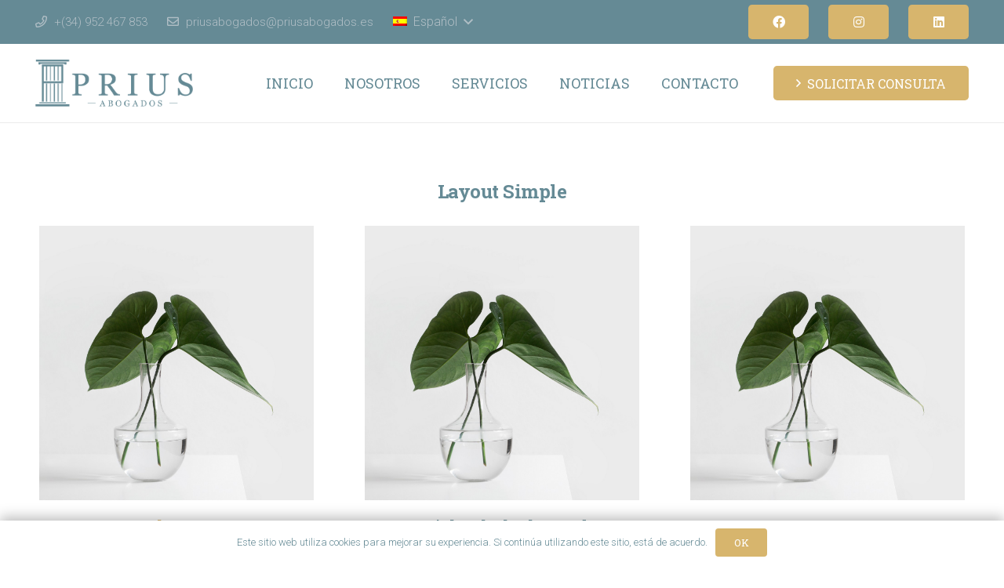

--- FILE ---
content_type: text/html; charset=UTF-8
request_url: https://www.priusabogados.es/elements/person/
body_size: 21640
content:
<!DOCTYPE HTML>
<html class="" lang="es-ES">
<head>
	<meta charset="UTF-8">
	<meta name='robots' content='index, follow, max-image-preview:large, max-snippet:-1, max-video-preview:-1' />
<link rel="alternate" hreflang="es" href="https://www.priusabogados.es/elements/person/" />
<link rel="alternate" hreflang="x-default" href="https://www.priusabogados.es/elements/person/" />

	<!-- This site is optimized with the Yoast SEO plugin v21.2 - https://yoast.com/wordpress/plugins/seo/ -->
	<title>Person - Prius Abogados</title>
	<link rel="canonical" href="https://www.priusabogados.es/elements/person/" />
	<meta property="og:locale" content="es_ES" />
	<meta property="og:type" content="article" />
	<meta property="og:title" content="Person - Prius Abogados" />
	<meta property="og:url" content="https://www.priusabogados.es/elements/person/" />
	<meta property="og:site_name" content="Prius Abogados" />
	<meta property="article:publisher" content="https://www.facebook.com/profile.php?id=100057518436323" />
	<meta name="twitter:card" content="summary_large_image" />
	<meta name="twitter:label1" content="Tiempo de lectura" />
	<meta name="twitter:data1" content="6 minutos" />
	<script type="application/ld+json" class="yoast-schema-graph">{"@context":"https://schema.org","@graph":[{"@type":"WebPage","@id":"https://www.priusabogados.es/elements/person/","url":"https://www.priusabogados.es/elements/person/","name":"Person - Prius Abogados","isPartOf":{"@id":"https://www.priusabogados.es/#website"},"datePublished":"2015-12-28T15:10:15+00:00","dateModified":"2015-12-28T15:10:15+00:00","breadcrumb":{"@id":"https://www.priusabogados.es/elements/person/#breadcrumb"},"inLanguage":"es","potentialAction":[{"@type":"ReadAction","target":["https://www.priusabogados.es/elements/person/"]}]},{"@type":"BreadcrumbList","@id":"https://www.priusabogados.es/elements/person/#breadcrumb","itemListElement":[{"@type":"ListItem","position":1,"name":"Portada","item":"https://www.priusabogados.es/"},{"@type":"ListItem","position":2,"name":"Content Elements","item":"https://www.priusabogados.es/elements/"},{"@type":"ListItem","position":3,"name":"Person"}]},{"@type":"WebSite","@id":"https://www.priusabogados.es/#website","url":"https://www.priusabogados.es/","name":"Prius Abogados","description":"Abogados Fuengirola","potentialAction":[{"@type":"SearchAction","target":{"@type":"EntryPoint","urlTemplate":"https://www.priusabogados.es/?s={search_term_string}"},"query-input":"required name=search_term_string"}],"inLanguage":"es"}]}</script>
	<!-- / Yoast SEO plugin. -->


<link rel='dns-prefetch' href='//www.priusabogados.es' />
<link rel='dns-prefetch' href='//fonts.googleapis.com' />
<link rel="alternate" type="application/rss+xml" title="Prius Abogados &raquo; Feed" href="https://www.priusabogados.es/feed/" />
<link rel="alternate" type="application/rss+xml" title="Prius Abogados &raquo; Feed de los comentarios" href="https://www.priusabogados.es/comments/feed/" />
<meta name="viewport" content="width=device-width, initial-scale=1"><meta name="SKYPE_TOOLBAR" content="SKYPE_TOOLBAR_PARSER_COMPATIBLE"><meta name="theme-color" content="#34525C"><meta property="og:title" content="Person"><meta property="og:type" content="website"><meta property="og:url" content="https://www.priusabogados.es/elements/person/"><meta property="og:image" itemprop="image" content="https://www.priusabogados.es/wp-content/uploads/2019/07/us-placeholder-landscape.jpg"><script type="text/javascript">
window._wpemojiSettings = {"baseUrl":"https:\/\/s.w.org\/images\/core\/emoji\/14.0.0\/72x72\/","ext":".png","svgUrl":"https:\/\/s.w.org\/images\/core\/emoji\/14.0.0\/svg\/","svgExt":".svg","source":{"concatemoji":"https:\/\/www.priusabogados.es\/wp-includes\/js\/wp-emoji-release.min.js?ver=6.3.7"}};
/*! This file is auto-generated */
!function(i,n){var o,s,e;function c(e){try{var t={supportTests:e,timestamp:(new Date).valueOf()};sessionStorage.setItem(o,JSON.stringify(t))}catch(e){}}function p(e,t,n){e.clearRect(0,0,e.canvas.width,e.canvas.height),e.fillText(t,0,0);var t=new Uint32Array(e.getImageData(0,0,e.canvas.width,e.canvas.height).data),r=(e.clearRect(0,0,e.canvas.width,e.canvas.height),e.fillText(n,0,0),new Uint32Array(e.getImageData(0,0,e.canvas.width,e.canvas.height).data));return t.every(function(e,t){return e===r[t]})}function u(e,t,n){switch(t){case"flag":return n(e,"\ud83c\udff3\ufe0f\u200d\u26a7\ufe0f","\ud83c\udff3\ufe0f\u200b\u26a7\ufe0f")?!1:!n(e,"\ud83c\uddfa\ud83c\uddf3","\ud83c\uddfa\u200b\ud83c\uddf3")&&!n(e,"\ud83c\udff4\udb40\udc67\udb40\udc62\udb40\udc65\udb40\udc6e\udb40\udc67\udb40\udc7f","\ud83c\udff4\u200b\udb40\udc67\u200b\udb40\udc62\u200b\udb40\udc65\u200b\udb40\udc6e\u200b\udb40\udc67\u200b\udb40\udc7f");case"emoji":return!n(e,"\ud83e\udef1\ud83c\udffb\u200d\ud83e\udef2\ud83c\udfff","\ud83e\udef1\ud83c\udffb\u200b\ud83e\udef2\ud83c\udfff")}return!1}function f(e,t,n){var r="undefined"!=typeof WorkerGlobalScope&&self instanceof WorkerGlobalScope?new OffscreenCanvas(300,150):i.createElement("canvas"),a=r.getContext("2d",{willReadFrequently:!0}),o=(a.textBaseline="top",a.font="600 32px Arial",{});return e.forEach(function(e){o[e]=t(a,e,n)}),o}function t(e){var t=i.createElement("script");t.src=e,t.defer=!0,i.head.appendChild(t)}"undefined"!=typeof Promise&&(o="wpEmojiSettingsSupports",s=["flag","emoji"],n.supports={everything:!0,everythingExceptFlag:!0},e=new Promise(function(e){i.addEventListener("DOMContentLoaded",e,{once:!0})}),new Promise(function(t){var n=function(){try{var e=JSON.parse(sessionStorage.getItem(o));if("object"==typeof e&&"number"==typeof e.timestamp&&(new Date).valueOf()<e.timestamp+604800&&"object"==typeof e.supportTests)return e.supportTests}catch(e){}return null}();if(!n){if("undefined"!=typeof Worker&&"undefined"!=typeof OffscreenCanvas&&"undefined"!=typeof URL&&URL.createObjectURL&&"undefined"!=typeof Blob)try{var e="postMessage("+f.toString()+"("+[JSON.stringify(s),u.toString(),p.toString()].join(",")+"));",r=new Blob([e],{type:"text/javascript"}),a=new Worker(URL.createObjectURL(r),{name:"wpTestEmojiSupports"});return void(a.onmessage=function(e){c(n=e.data),a.terminate(),t(n)})}catch(e){}c(n=f(s,u,p))}t(n)}).then(function(e){for(var t in e)n.supports[t]=e[t],n.supports.everything=n.supports.everything&&n.supports[t],"flag"!==t&&(n.supports.everythingExceptFlag=n.supports.everythingExceptFlag&&n.supports[t]);n.supports.everythingExceptFlag=n.supports.everythingExceptFlag&&!n.supports.flag,n.DOMReady=!1,n.readyCallback=function(){n.DOMReady=!0}}).then(function(){return e}).then(function(){var e;n.supports.everything||(n.readyCallback(),(e=n.source||{}).concatemoji?t(e.concatemoji):e.wpemoji&&e.twemoji&&(t(e.twemoji),t(e.wpemoji)))}))}((window,document),window._wpemojiSettings);
</script>
<style type="text/css">
img.wp-smiley,
img.emoji {
	display: inline !important;
	border: none !important;
	box-shadow: none !important;
	height: 1em !important;
	width: 1em !important;
	margin: 0 0.07em !important;
	vertical-align: -0.1em !important;
	background: none !important;
	padding: 0 !important;
}
</style>
	<style id='classic-theme-styles-inline-css' type='text/css'>
/*! This file is auto-generated */
.wp-block-button__link{color:#fff;background-color:#32373c;border-radius:9999px;box-shadow:none;text-decoration:none;padding:calc(.667em + 2px) calc(1.333em + 2px);font-size:1.125em}.wp-block-file__button{background:#32373c;color:#fff;text-decoration:none}
</style>
<style id='global-styles-inline-css' type='text/css'>
body{--wp--preset--color--black: #000000;--wp--preset--color--cyan-bluish-gray: #abb8c3;--wp--preset--color--white: #ffffff;--wp--preset--color--pale-pink: #f78da7;--wp--preset--color--vivid-red: #cf2e2e;--wp--preset--color--luminous-vivid-orange: #ff6900;--wp--preset--color--luminous-vivid-amber: #fcb900;--wp--preset--color--light-green-cyan: #7bdcb5;--wp--preset--color--vivid-green-cyan: #00d084;--wp--preset--color--pale-cyan-blue: #8ed1fc;--wp--preset--color--vivid-cyan-blue: #0693e3;--wp--preset--color--vivid-purple: #9b51e0;--wp--preset--gradient--vivid-cyan-blue-to-vivid-purple: linear-gradient(135deg,rgba(6,147,227,1) 0%,rgb(155,81,224) 100%);--wp--preset--gradient--light-green-cyan-to-vivid-green-cyan: linear-gradient(135deg,rgb(122,220,180) 0%,rgb(0,208,130) 100%);--wp--preset--gradient--luminous-vivid-amber-to-luminous-vivid-orange: linear-gradient(135deg,rgba(252,185,0,1) 0%,rgba(255,105,0,1) 100%);--wp--preset--gradient--luminous-vivid-orange-to-vivid-red: linear-gradient(135deg,rgba(255,105,0,1) 0%,rgb(207,46,46) 100%);--wp--preset--gradient--very-light-gray-to-cyan-bluish-gray: linear-gradient(135deg,rgb(238,238,238) 0%,rgb(169,184,195) 100%);--wp--preset--gradient--cool-to-warm-spectrum: linear-gradient(135deg,rgb(74,234,220) 0%,rgb(151,120,209) 20%,rgb(207,42,186) 40%,rgb(238,44,130) 60%,rgb(251,105,98) 80%,rgb(254,248,76) 100%);--wp--preset--gradient--blush-light-purple: linear-gradient(135deg,rgb(255,206,236) 0%,rgb(152,150,240) 100%);--wp--preset--gradient--blush-bordeaux: linear-gradient(135deg,rgb(254,205,165) 0%,rgb(254,45,45) 50%,rgb(107,0,62) 100%);--wp--preset--gradient--luminous-dusk: linear-gradient(135deg,rgb(255,203,112) 0%,rgb(199,81,192) 50%,rgb(65,88,208) 100%);--wp--preset--gradient--pale-ocean: linear-gradient(135deg,rgb(255,245,203) 0%,rgb(182,227,212) 50%,rgb(51,167,181) 100%);--wp--preset--gradient--electric-grass: linear-gradient(135deg,rgb(202,248,128) 0%,rgb(113,206,126) 100%);--wp--preset--gradient--midnight: linear-gradient(135deg,rgb(2,3,129) 0%,rgb(40,116,252) 100%);--wp--preset--font-size--small: 13px;--wp--preset--font-size--medium: 20px;--wp--preset--font-size--large: 36px;--wp--preset--font-size--x-large: 42px;--wp--preset--spacing--20: 0.44rem;--wp--preset--spacing--30: 0.67rem;--wp--preset--spacing--40: 1rem;--wp--preset--spacing--50: 1.5rem;--wp--preset--spacing--60: 2.25rem;--wp--preset--spacing--70: 3.38rem;--wp--preset--spacing--80: 5.06rem;--wp--preset--shadow--natural: 6px 6px 9px rgba(0, 0, 0, 0.2);--wp--preset--shadow--deep: 12px 12px 50px rgba(0, 0, 0, 0.4);--wp--preset--shadow--sharp: 6px 6px 0px rgba(0, 0, 0, 0.2);--wp--preset--shadow--outlined: 6px 6px 0px -3px rgba(255, 255, 255, 1), 6px 6px rgba(0, 0, 0, 1);--wp--preset--shadow--crisp: 6px 6px 0px rgba(0, 0, 0, 1);}:where(.is-layout-flex){gap: 0.5em;}:where(.is-layout-grid){gap: 0.5em;}body .is-layout-flow > .alignleft{float: left;margin-inline-start: 0;margin-inline-end: 2em;}body .is-layout-flow > .alignright{float: right;margin-inline-start: 2em;margin-inline-end: 0;}body .is-layout-flow > .aligncenter{margin-left: auto !important;margin-right: auto !important;}body .is-layout-constrained > .alignleft{float: left;margin-inline-start: 0;margin-inline-end: 2em;}body .is-layout-constrained > .alignright{float: right;margin-inline-start: 2em;margin-inline-end: 0;}body .is-layout-constrained > .aligncenter{margin-left: auto !important;margin-right: auto !important;}body .is-layout-constrained > :where(:not(.alignleft):not(.alignright):not(.alignfull)){max-width: var(--wp--style--global--content-size);margin-left: auto !important;margin-right: auto !important;}body .is-layout-constrained > .alignwide{max-width: var(--wp--style--global--wide-size);}body .is-layout-flex{display: flex;}body .is-layout-flex{flex-wrap: wrap;align-items: center;}body .is-layout-flex > *{margin: 0;}body .is-layout-grid{display: grid;}body .is-layout-grid > *{margin: 0;}:where(.wp-block-columns.is-layout-flex){gap: 2em;}:where(.wp-block-columns.is-layout-grid){gap: 2em;}:where(.wp-block-post-template.is-layout-flex){gap: 1.25em;}:where(.wp-block-post-template.is-layout-grid){gap: 1.25em;}.has-black-color{color: var(--wp--preset--color--black) !important;}.has-cyan-bluish-gray-color{color: var(--wp--preset--color--cyan-bluish-gray) !important;}.has-white-color{color: var(--wp--preset--color--white) !important;}.has-pale-pink-color{color: var(--wp--preset--color--pale-pink) !important;}.has-vivid-red-color{color: var(--wp--preset--color--vivid-red) !important;}.has-luminous-vivid-orange-color{color: var(--wp--preset--color--luminous-vivid-orange) !important;}.has-luminous-vivid-amber-color{color: var(--wp--preset--color--luminous-vivid-amber) !important;}.has-light-green-cyan-color{color: var(--wp--preset--color--light-green-cyan) !important;}.has-vivid-green-cyan-color{color: var(--wp--preset--color--vivid-green-cyan) !important;}.has-pale-cyan-blue-color{color: var(--wp--preset--color--pale-cyan-blue) !important;}.has-vivid-cyan-blue-color{color: var(--wp--preset--color--vivid-cyan-blue) !important;}.has-vivid-purple-color{color: var(--wp--preset--color--vivid-purple) !important;}.has-black-background-color{background-color: var(--wp--preset--color--black) !important;}.has-cyan-bluish-gray-background-color{background-color: var(--wp--preset--color--cyan-bluish-gray) !important;}.has-white-background-color{background-color: var(--wp--preset--color--white) !important;}.has-pale-pink-background-color{background-color: var(--wp--preset--color--pale-pink) !important;}.has-vivid-red-background-color{background-color: var(--wp--preset--color--vivid-red) !important;}.has-luminous-vivid-orange-background-color{background-color: var(--wp--preset--color--luminous-vivid-orange) !important;}.has-luminous-vivid-amber-background-color{background-color: var(--wp--preset--color--luminous-vivid-amber) !important;}.has-light-green-cyan-background-color{background-color: var(--wp--preset--color--light-green-cyan) !important;}.has-vivid-green-cyan-background-color{background-color: var(--wp--preset--color--vivid-green-cyan) !important;}.has-pale-cyan-blue-background-color{background-color: var(--wp--preset--color--pale-cyan-blue) !important;}.has-vivid-cyan-blue-background-color{background-color: var(--wp--preset--color--vivid-cyan-blue) !important;}.has-vivid-purple-background-color{background-color: var(--wp--preset--color--vivid-purple) !important;}.has-black-border-color{border-color: var(--wp--preset--color--black) !important;}.has-cyan-bluish-gray-border-color{border-color: var(--wp--preset--color--cyan-bluish-gray) !important;}.has-white-border-color{border-color: var(--wp--preset--color--white) !important;}.has-pale-pink-border-color{border-color: var(--wp--preset--color--pale-pink) !important;}.has-vivid-red-border-color{border-color: var(--wp--preset--color--vivid-red) !important;}.has-luminous-vivid-orange-border-color{border-color: var(--wp--preset--color--luminous-vivid-orange) !important;}.has-luminous-vivid-amber-border-color{border-color: var(--wp--preset--color--luminous-vivid-amber) !important;}.has-light-green-cyan-border-color{border-color: var(--wp--preset--color--light-green-cyan) !important;}.has-vivid-green-cyan-border-color{border-color: var(--wp--preset--color--vivid-green-cyan) !important;}.has-pale-cyan-blue-border-color{border-color: var(--wp--preset--color--pale-cyan-blue) !important;}.has-vivid-cyan-blue-border-color{border-color: var(--wp--preset--color--vivid-cyan-blue) !important;}.has-vivid-purple-border-color{border-color: var(--wp--preset--color--vivid-purple) !important;}.has-vivid-cyan-blue-to-vivid-purple-gradient-background{background: var(--wp--preset--gradient--vivid-cyan-blue-to-vivid-purple) !important;}.has-light-green-cyan-to-vivid-green-cyan-gradient-background{background: var(--wp--preset--gradient--light-green-cyan-to-vivid-green-cyan) !important;}.has-luminous-vivid-amber-to-luminous-vivid-orange-gradient-background{background: var(--wp--preset--gradient--luminous-vivid-amber-to-luminous-vivid-orange) !important;}.has-luminous-vivid-orange-to-vivid-red-gradient-background{background: var(--wp--preset--gradient--luminous-vivid-orange-to-vivid-red) !important;}.has-very-light-gray-to-cyan-bluish-gray-gradient-background{background: var(--wp--preset--gradient--very-light-gray-to-cyan-bluish-gray) !important;}.has-cool-to-warm-spectrum-gradient-background{background: var(--wp--preset--gradient--cool-to-warm-spectrum) !important;}.has-blush-light-purple-gradient-background{background: var(--wp--preset--gradient--blush-light-purple) !important;}.has-blush-bordeaux-gradient-background{background: var(--wp--preset--gradient--blush-bordeaux) !important;}.has-luminous-dusk-gradient-background{background: var(--wp--preset--gradient--luminous-dusk) !important;}.has-pale-ocean-gradient-background{background: var(--wp--preset--gradient--pale-ocean) !important;}.has-electric-grass-gradient-background{background: var(--wp--preset--gradient--electric-grass) !important;}.has-midnight-gradient-background{background: var(--wp--preset--gradient--midnight) !important;}.has-small-font-size{font-size: var(--wp--preset--font-size--small) !important;}.has-medium-font-size{font-size: var(--wp--preset--font-size--medium) !important;}.has-large-font-size{font-size: var(--wp--preset--font-size--large) !important;}.has-x-large-font-size{font-size: var(--wp--preset--font-size--x-large) !important;}
.wp-block-navigation a:where(:not(.wp-element-button)){color: inherit;}
:where(.wp-block-post-template.is-layout-flex){gap: 1.25em;}:where(.wp-block-post-template.is-layout-grid){gap: 1.25em;}
:where(.wp-block-columns.is-layout-flex){gap: 2em;}:where(.wp-block-columns.is-layout-grid){gap: 2em;}
.wp-block-pullquote{font-size: 1.5em;line-height: 1.6;}
</style>
<link rel='stylesheet' id='wpml-blocks-css' href='https://www.priusabogados.es/wp-content/plugins/sitepress-multilingual-cms/dist/css/blocks/styles.css?ver=4.6.6' type='text/css' media='all' />
<link rel='stylesheet' id='us-fonts-css' href='https://fonts.googleapis.com/css?family=Roboto+Slab%3A300%2C400%2C700%7CRoboto%3A300%2C400%2C700&#038;display=swap&#038;ver=6.3.7' type='text/css' media='all' />
<!--[if lt IE 9]>
<link rel='stylesheet' id='vc_lte_ie9-css' href='https://www.priusabogados.es/wp-content/plugins/js_composer/assets/css/vc_lte_ie9.min.css?ver=6.0.5' type='text/css' media='screen' />
<![endif]-->
<link rel='stylesheet' id='us-style-css' href='https://www.priusabogados.es/wp-content/themes/Impreza/css/style.min.css?ver=6.8' type='text/css' media='all' />
<link rel='stylesheet' id='us-responsive-css' href='https://www.priusabogados.es/wp-content/themes/Impreza/common/css/responsive.min.css?ver=6.8' type='text/css' media='all' />
<link rel="https://api.w.org/" href="https://www.priusabogados.es/wp-json/" /><link rel="alternate" type="application/json" href="https://www.priusabogados.es/wp-json/wp/v2/pages/4554" /><link rel="EditURI" type="application/rsd+xml" title="RSD" href="https://www.priusabogados.es/xmlrpc.php?rsd" />
<meta name="generator" content="WordPress 6.3.7" />
<link rel='shortlink' href='https://www.priusabogados.es/?p=4554' />
<link rel="alternate" type="application/json+oembed" href="https://www.priusabogados.es/wp-json/oembed/1.0/embed?url=https%3A%2F%2Fwww.priusabogados.es%2Felements%2Fperson%2F" />
<link rel="alternate" type="text/xml+oembed" href="https://www.priusabogados.es/wp-json/oembed/1.0/embed?url=https%3A%2F%2Fwww.priusabogados.es%2Felements%2Fperson%2F&#038;format=xml" />
<meta name="generator" content="WPML ver:4.6.6 stt:1,18,2;" />
	<script>
		if (!/Android|webOS|iPhone|iPad|iPod|BlackBerry|IEMobile|Opera Mini/i.test(navigator.userAgent)) {
			var root = document.getElementsByTagName('html')[0]
			root.className += " no-touch";
		}
	</script>
	<meta name="generator" content="Powered by WPBakery Page Builder - drag and drop page builder for WordPress."/>
<link rel="icon" href="https://www.priusabogados.es/wp-content/uploads/2019/10/Favicon-1-150x150.png" sizes="32x32" />
<link rel="icon" href="https://www.priusabogados.es/wp-content/uploads/2019/10/Favicon-1.png" sizes="192x192" />
<link rel="apple-touch-icon" href="https://www.priusabogados.es/wp-content/uploads/2019/10/Favicon-1.png" />
<meta name="msapplication-TileImage" content="https://www.priusabogados.es/wp-content/uploads/2019/10/Favicon-1.png" />
<noscript><style> .wpb_animate_when_almost_visible { opacity: 1; }</style></noscript>		<style id="us-theme-options-css">@font-face{font-display:block;font-style:normal;font-family:"fontawesome";font-weight:900;src:url("https://www.priusabogados.es/wp-content/themes/Impreza/fonts/fa-solid-900.woff2") format("woff2"),url("https://www.priusabogados.es/wp-content/themes/Impreza/fonts/fa-solid-900.woff") format("woff")}.fas,.fa{font-family:"fontawesome";font-weight:900}@font-face{font-display:block;font-style:normal;font-family:"fontawesome";font-weight:400;src:url("https://www.priusabogados.es/wp-content/themes/Impreza/fonts/fa-regular-400.woff2") format("woff2"),url("https://www.priusabogados.es/wp-content/themes/Impreza/fonts/fa-regular-400.woff") format("woff")}.far{font-family:"fontawesome";font-weight:400}@font-face{font-display:block;font-style:normal;font-family:"fontawesome";font-weight:300;src:url("https://www.priusabogados.es/wp-content/themes/Impreza/fonts/fa-light-300.woff2") format("woff2"),url("https://www.priusabogados.es/wp-content/themes/Impreza/fonts/fa-light-300.woff") format("woff")}.fal{font-family:"fontawesome";font-weight:300}@font-face{font-display:block;font-style:normal;font-family:"Font Awesome 5 Duotone";font-weight:900;src:url("https://www.priusabogados.es/wp-content/themes/Impreza/fonts/fa-duotone-900.woff2") format("woff2"),url("https://www.priusabogados.es/wp-content/themes/Impreza/fonts/fa-duotone-900.woff") format("woff")}.fad{font-family:"Font Awesome 5 Duotone";font-weight:900;position:relative}@font-face{font-display:block;font-style:normal;font-family:"Font Awesome 5 Brands";font-weight:400;src:url("https://www.priusabogados.es/wp-content/themes/Impreza/fonts/fa-brands-400.woff2") format("woff2"),url("https://www.priusabogados.es/wp-content/themes/Impreza/fonts/fa-brands-400.woff") format("woff")}.fab{font-family:"Font Awesome 5 Brands";font-weight:400}@font-face{font-display:block;font-style:normal;font-family:"Material Icons";font-weight:400;src:url("https://www.priusabogados.es/wp-content/themes/Impreza/fonts/material-icons.woff2") format("woff2"),url("https://www.priusabogados.es/wp-content/themes/Impreza/fonts/material-icons.woff") format("woff")}.material-icons{font-family:"Material Icons";font-weight:400;font-style:normal;letter-spacing:normal;text-transform:none;display:inline-block;white-space:nowrap;word-wrap:normal;direction:ltr;font-feature-settings:"liga";-moz-osx-font-smoothing:grayscale}.style_phone6-1>*{background-image:url(https://www.priusabogados.es/wp-content/themes/Impreza/img/phone-6-black-real.png)}.style_phone6-2>*{background-image:url(https://www.priusabogados.es/wp-content/themes/Impreza/img/phone-6-white-real.png)}.style_phone6-3>*{background-image:url(https://www.priusabogados.es/wp-content/themes/Impreza/img/phone-6-black-flat.png)}.style_phone6-4>*{background-image:url(https://www.priusabogados.es/wp-content/themes/Impreza/img/phone-6-white-flat.png)}.leaflet-default-icon-path{background-image:url(https://www.priusabogados.es/wp-content/themes/Impreza/common/css/vendor/images/marker-icon.png)}html, .l-header .widget, .menu-item-object-us_page_block{font-family:'Roboto', sans-serif;font-weight:300;font-size:18px;line-height:28px}h1{font-family:'Roboto Slab', serif;font-weight:300;font-size:44px;line-height:1.4;letter-spacing:-0.02em;margin-bottom:1.5rem}h2{font-family:'Roboto Slab', serif;font-weight:400;font-size:38px;line-height:1.4;letter-spacing:-0.02em;margin-bottom:1.5rem}h3{font-family:'Roboto Slab', serif;font-weight:400;font-size:30px;line-height:1.4;letter-spacing:-0.02em;margin-bottom:1.5rem}.widgettitle, .comment-reply-title, h4{font-family:'Roboto Slab', serif;font-weight:400;font-size:24px;line-height:1.4;letter-spacing:-0.02em;margin-bottom:1.5rem}h5{font-family:'Roboto Slab', serif;font-weight:400;font-size:22px;line-height:1.4;letter-spacing:-0.02em;margin-bottom:1.5rem}h6{font-family:'Roboto Slab', serif;font-weight:400;font-size:20px;line-height:1.4;letter-spacing:-0.02em;margin-bottom:1.5rem}@media (max-width:767px){html{font-size:16px;line-height:26px}h1{font-size:34px}h1.vc_custom_heading{font-size:34px !important}h2{font-size:30px}h2.vc_custom_heading{font-size:30px !important}h3{font-size:24px}h3.vc_custom_heading{font-size:24px !important}h4,.widgettitle,.comment-reply-title{font-size:20px}h4.vc_custom_heading{font-size:20px !important}h5{font-size:20px}h5.vc_custom_heading{font-size:20px !important}h6{font-size:18px}h6.vc_custom_heading{font-size:18px !important}}body{background:url(https://www.priusabogados.es/wp-content/uploads/2019/10/noise_lines.png) top center repeat}body,.l-header.pos_fixed{min-width:1600px}.l-canvas.type_boxed,.l-canvas.type_boxed .l-subheader,.l-canvas.type_boxed .l-section.type_sticky,.l-canvas.type_boxed~.l-footer{max-width:1600px}.l-subheader-h,.l-section-h,.l-main .aligncenter,.w-tabs-section-content-h{max-width:1360px}.post-password-form{max-width:calc(1360px + 5rem)}@media screen and (max-width:1450px){.l-main .aligncenter{max-width:calc(100vw - 5rem)}}@media (max-width:899px){.l-canvas{overflow:hidden}.g-cols.reversed{flex-direction:column-reverse}.g-cols>div:not([class*=" vc_col-"]){width:100%;margin:0 0 1rem}.g-cols.type_boxes>div,.g-cols.reversed>div:first-child,.g-cols:not(.reversed)>div:last-child,.g-cols>div.has-fill{margin-bottom:0}.vc_wp_custommenu.layout_hor,.align_center_xs,.align_center_xs .w-socials{text-align:center}.align_center_xs .w-hwrapper>*{margin:0.5rem 0;width:100%}}@media (min-width:900px){.l-section.for_sidebar.at_left>div>.g-cols{flex-direction:row-reverse}.vc_column-inner.type_sticky>.wpb_wrapper{position:-webkit-sticky;position:sticky}}button[type="submit"]:not(.w-btn),input[type="submit"]{font-family:'Roboto Slab', serif;font-size:16px;line-height:1.20;font-weight:400;font-style:normal;text-transform:uppercase;letter-spacing:0em;border-radius:0.3em;padding:0.8em 1.8em;background:#D7B56D;border-color:transparent;color:#ffffff!important}button[type="submit"]:not(.w-btn):before,input[type="submit"]{border-width:2px}.no-touch button[type="submit"]:not(.w-btn):hover,.no-touch input[type="submit"]:hover{box-shadow:0 0em 0em rgba(0,0,0,0.2);background:#BB9644;border-color:transparent;color:#ffffff!important}.us-btn-style_1{font-family:'Roboto Slab', serif;font-size:16px;line-height:1.20;font-weight:400;font-style:normal;text-transform:uppercase;letter-spacing:0em;border-radius:0.3em;padding:0.8em 1.8em;background:#D7B56D;border-color:transparent;color:#ffffff!important;box-shadow:0 0em 0em rgba(0,0,0,0.2)}.us-btn-style_1:before{border-width:2px}.no-touch .us-btn-style_1:hover{box-shadow:0 0em 0em rgba(0,0,0,0.2);background:#BB9644;border-color:transparent;color:#ffffff!important}.us-btn-style_1{overflow:hidden}.us-btn-style_1>*{position:relative;z-index:1}.no-touch .us-btn-style_1:hover{background:#D7B56D}.no-touch .us-btn-style_1:after{content:"";position:absolute;top:0;left:0;right:0;height:0;transition:height 0.3s;background:#BB9644}.no-touch .us-btn-style_1:hover:after{height:100%}.us-btn-style_27{font-family:'Roboto', sans-serif;font-size:16px;line-height:1.20;font-weight:600;font-style:normal;text-transform:uppercase;letter-spacing:0em;border-radius:0.3em;padding:0.8em 1.8em;background:linear-gradient(135deg,#e95095,#7049ba);border-color:transparent;color:#ffffff!important;box-shadow:0 0em 0em rgba(0,0,0,0.2)}.us-btn-style_27:before{border-width:2px}.no-touch .us-btn-style_27:hover{box-shadow:0 0em 0em rgba(0,0,0,0.2);background:linear-gradient(135deg,#7049ba,#e95095);border-color:transparent;color:#ffffff!important}.us-btn-style_27{overflow:hidden}.us-btn-style_27>*{position:relative;z-index:1}.no-touch .us-btn-style_27:hover{background:linear-gradient(135deg,#e95095,#7049ba)}.no-touch .us-btn-style_27:after{content:"";position:absolute;top:0;left:0;right:0;bottom:0;opacity:0;transition:opacity 0.3s;background:linear-gradient(135deg,#7049ba,#e95095)}.no-touch .us-btn-style_27:hover:after{opacity:1}.us-btn-style_2{font-family:'Roboto', sans-serif;font-size:16px;line-height:1.2;font-weight:600;font-style:normal;text-transform:uppercase;letter-spacing:0em;border-radius:0.3em;padding:0.8em 1.8em;background:#e8e8e8;border-color:transparent;color:#333333!important;box-shadow:0 0em 0em rgba(0,0,0,0.2)}.us-btn-style_2:before{border-width:2px}.no-touch .us-btn-style_2:hover{box-shadow:0 0em 0em rgba(0,0,0,0.2);background:#d5d5d5;border-color:transparent;color:#333333!important}.us-btn-style_3{font-family:'Roboto', sans-serif;font-size:16px;line-height:1.2;font-weight:600;font-style:normal;text-transform:uppercase;letter-spacing:0em;border-radius:0.3em;padding:0.8em 1.8em;background:transparent;border-color:#e95095;color:#e95095!important;box-shadow:0 0em 0em rgba(0,0,0,0.2)}.us-btn-style_3:before{border-width:2px}.no-touch .us-btn-style_3:hover{box-shadow:0 0em 0em rgba(0,0,0,0.2);background:linear-gradient(135deg,#e95095,#7049ba);border-color:#e95095;color:#ffffff!important}.us-btn-style_3{overflow:hidden}.us-btn-style_3>*{position:relative;z-index:1}.no-touch .us-btn-style_3:hover{background:transparent}.no-touch .us-btn-style_3:after{content:"";position:absolute;top:0;left:0;right:0;height:0;transition:height 0.3s;background:linear-gradient(135deg,#e95095,#7049ba)}.no-touch .us-btn-style_3:hover:after{height:100%}.us-btn-style_4{font-family:'Roboto', sans-serif;font-size:16px;line-height:1.2;font-weight:700;font-style:normal;text-transform:uppercase;letter-spacing:0em;border-radius:0.3em;padding:0.8em 1.8em;background:#ffffff;border-color:transparent;color:#333333!important;box-shadow:0 0em 0em rgba(0,0,0,0.2)}.us-btn-style_4:before{border-width:3px}.no-touch .us-btn-style_4:hover{box-shadow:0 0em 0em rgba(0,0,0,0.2);background:transparent;border-color:#ffffff;color:#ffffff!important}.us-btn-style_7{font-family:'Roboto', sans-serif;font-size:16px;line-height:1.2;font-weight:600;font-style:normal;text-transform:uppercase;letter-spacing:0em;border-radius:0.3em;padding:0.8em 1.8em;background:#7049ba;border-color:transparent;color:#ffffff!important;box-shadow:0 0em 0em rgba(0,0,0,0.2)}.us-btn-style_7:before{border-width:2px}.no-touch .us-btn-style_7:hover{box-shadow:0 0em 0em rgba(0,0,0,0.2);background:#5a3b94;border-color:transparent;color:#ffffff!important}.us-btn-style_7{overflow:hidden}.us-btn-style_7>*{position:relative;z-index:1}.no-touch .us-btn-style_7:hover{background:#7049ba}.no-touch .us-btn-style_7:after{content:"";position:absolute;top:0;left:0;right:0;height:0;transition:height 0.3s;background:#5a3b94}.no-touch .us-btn-style_7:hover:after{height:100%}.us-btn-style_25{font-family:'Roboto Slab', serif;font-size:16px;line-height:1.20;font-weight:400;font-style:normal;text-transform:uppercase;letter-spacing:0em;border-radius:0.3em;padding:0.8em 1.8em;background:#D7B56D;border-color:transparent;color:#ffffff!important;box-shadow:0 0em 0em rgba(0,0,0,0.2)}.us-btn-style_25:before{border-width:2px}.no-touch .us-btn-style_25:hover{box-shadow:0 0em 0em rgba(0,0,0,0.2);background:#BB9644;border-color:transparent;color:#ffffff!important}.us-btn-style_25{overflow:hidden}.us-btn-style_25>*{position:relative;z-index:1}.no-touch .us-btn-style_25:hover{background:#D7B56D}.no-touch .us-btn-style_25:after{content:"";position:absolute;top:0;left:0;right:0;height:0;transition:height 0.3s;background:#BB9644}.no-touch .us-btn-style_25:hover:after{height:100%}.us-btn-style_26{font-family:'Roboto Slab', serif;font-size:16px;line-height:1.20;font-weight:400;font-style:normal;text-transform:uppercase;letter-spacing:0em;border-radius:0.3em;padding:0.8em 1.8em;background:#658A95;border-color:transparent;color:#ffffff!important;box-shadow:0 0em 0em rgba(0,0,0,0.2)}.us-btn-style_26:before{border-width:2px}.no-touch .us-btn-style_26:hover{box-shadow:0 0em 0em rgba(0,0,0,0.2);background:#50727D;border-color:transparent;color:#ffffff!important}.us-btn-style_26{overflow:hidden}.us-btn-style_26>*{position:relative;z-index:1}.no-touch .us-btn-style_26:hover{background:#658A95}.no-touch .us-btn-style_26:after{content:"";position:absolute;top:0;left:0;right:0;height:0;transition:height 0.3s;background:#50727D}.no-touch .us-btn-style_26:hover:after{height:100%}.us-btn-style_8{font-family:'Roboto', sans-serif;font-size:16px;line-height:1.2;font-weight:600;font-style:normal;text-transform:uppercase;letter-spacing:0em;border-radius:0.3em;padding:0.8em 1.8em;background:transparent;border-color:#ffffff;color:#ffffff!important;box-shadow:0 0em 0em rgba(0,0,0,0.2)}.us-btn-style_8:before{border-width:2px}.no-touch .us-btn-style_8:hover{box-shadow:0 0em 0em rgba(0,0,0,0.2);background:#ffffff;border-color:#ffffff;color:#333333!important}.us-btn-style_8{overflow:hidden}.us-btn-style_8>*{position:relative;z-index:1}.no-touch .us-btn-style_8:hover{background:transparent}.no-touch .us-btn-style_8:after{content:"";position:absolute;top:0;left:0;right:0;height:0;transition:height 0.3s;background:#ffffff}.no-touch .us-btn-style_8:hover:after{height:100%}.us-btn-style_11{font-family:'Roboto', sans-serif;font-size:16px;line-height:1.2;font-weight:600;font-style:normal;text-transform:uppercase;letter-spacing:0em;border-radius:0.3em;padding:0.8em 1.8em;background:transparent;border-color:#333333;color:#333333!important;box-shadow:0 0em 0em rgba(0,0,0,0.2)}.us-btn-style_11:before{border-width:2px}.no-touch .us-btn-style_11:hover{box-shadow:0 0em 0em rgba(0,0,0,0.2);background:#333333;border-color:#333333;color:#ffffff!important}.us-btn-style_11{overflow:hidden}.us-btn-style_11>*{position:relative;z-index:1}.no-touch .us-btn-style_11:hover{background:transparent}.no-touch .us-btn-style_11:after{content:"";position:absolute;top:0;left:0;right:0;height:0;transition:height 0.3s;background:#333333}.no-touch .us-btn-style_11:hover:after{height:100%}.us-btn-style_15{font-family:Courier New, Courier, monospace;font-size:16px;line-height:1.2;font-weight:700;font-style:normal;text-transform:uppercase;letter-spacing:0.1em;border-radius:4em;padding:0.8em 1.5em;background:transparent;border-color:#e95095;color:#333333!important;box-shadow:0 0em 0em rgba(0,0,0,0.2)}.us-btn-style_15:before{border-width:2px}.no-touch .us-btn-style_15:hover{box-shadow:0 0em 0em rgba(0,0,0,0.2);background:#333333;border-color:transparent;color:#ff8cc0!important}.us-btn-style_16{font-family:'Roboto', sans-serif;font-size:16px;line-height:1.2;font-weight:400;font-style:normal;text-transform:uppercase;letter-spacing:0.2em;border-radius:0em;padding:0.7000000000000001em 1em;background:transparent;border-color:#5ac8ed;color:#5ac8ed!important;box-shadow:0 0em 0em rgba(0,0,0,0.2)}.us-btn-style_16:before{border-width:1px}.no-touch .us-btn-style_16:hover{box-shadow:0 0em 0em rgba(0,0,0,0.2);background:#7049ba;border-color:#5ac8ed;color:#ffffff!important}.us-btn-style_16{overflow:hidden}.us-btn-style_16>*{position:relative;z-index:1}.no-touch .us-btn-style_16:hover{background:transparent}.no-touch .us-btn-style_16:after{content:"";position:absolute;top:0;left:0;right:0;height:0;transition:height 0.3s;background:#7049ba}.no-touch .us-btn-style_16:hover:after{height:100%}.us-btn-style_17{font-family:Georgia, serif;font-size:16px;line-height:1.2;font-weight:600;font-style:italic;text-transform:none;letter-spacing:0em;border-radius:0.5em;padding:1em 1.2000000000000002em;background:#59ba41;border-color:transparent;color:#ffffff!important;box-shadow:0 0.1em 0.2em rgba(0,0,0,0.2)}.us-btn-style_17:before{border-width:3px}.no-touch .us-btn-style_17:hover{box-shadow:0 0em 0em rgba(0,0,0,0.2);background:transparent;border-color:#59ba41;color:#333333!important}.us-btn-style_18{font-family:Verdana, Geneva, sans-serif;font-size:16px;line-height:1.2;font-weight:700;font-style:normal;text-transform:uppercase;letter-spacing:0.2em;border-radius:0em;padding:0.8em 1.3em;background:#ffdd00;border-color:#333333;color:#333333!important;box-shadow:0 0em 0em rgba(0,0,0,0.2)}.us-btn-style_18:before{border-width:3px}.no-touch .us-btn-style_18:hover{box-shadow:0 0em 0em rgba(0,0,0,0.2);background:#333333;border-color:#333333;color:#ffdd00!important}.us-btn-style_18{overflow:hidden}.us-btn-style_18>*{position:relative;z-index:1}.no-touch .us-btn-style_18:hover{background:#ffdd00}.no-touch .us-btn-style_18:after{content:"";position:absolute;top:0;left:0;right:0;height:0;transition:height 0.3s;background:#333333}.no-touch .us-btn-style_18:hover:after{height:100%}.us-btn-style_19{font-family:'Roboto', sans-serif;font-size:16px;line-height:1.2;font-weight:600;font-style:normal;text-transform:none;letter-spacing:0em;border-radius:0.3em;padding:0.8em 1.8em;background:rgba(51,51,51,0.35);border-color:transparent;color:#ffffff!important;box-shadow:0 0.1em 0.2em rgba(0,0,0,0.2)}.us-btn-style_19:before{border-width:2px}.no-touch .us-btn-style_19:hover{box-shadow:0 0.45em 0.9em rgba(0,0,0,0.2);background:rgba(0,0,0,0.8);border-color:transparent;color:#dbffb3!important}.us-btn-style_20{font-family:'Roboto', sans-serif;font-size:16px;line-height:1.2;font-weight:400;font-style:normal;text-transform:uppercase;letter-spacing:0em;border-radius:4em;padding:1.2000000000000002em 1.8em;background:transparent;border-color:rgba(0,0,0,0.33);color:#ff4400!important;box-shadow:0 0em 0em rgba(0,0,0,0.2)}.us-btn-style_20:before{border-width:1px}.no-touch .us-btn-style_20:hover{box-shadow:0 1em 2em rgba(0,0,0,0.2);background:#ffffff;border-color:transparent;color:#333333!important}.us-btn-style_21{font-family:'Roboto', sans-serif;font-size:16px;line-height:1.2;font-weight:700;font-style:normal;text-transform:uppercase;letter-spacing:0em;border-radius:0em;padding:1.2000000000000002em 2em;background:transparent;border-color:#ffaa00;color:#333333!important;box-shadow:0 0.25em 0.5em rgba(0,0,0,0.2)}.us-btn-style_21:before{border-width:10px}.no-touch .us-btn-style_21:hover{box-shadow:0 0em 0em rgba(0,0,0,0.2);background:transparent;border-color:#7049ba;color:#333333!important}.us-btn-style_21{overflow:hidden}.us-btn-style_21>*{position:relative;z-index:1}.no-touch .us-btn-style_21:hover{background:transparent}.no-touch .us-btn-style_21:after{content:"";position:absolute;top:0;left:0;right:0;height:0;transition:height 0.3s;background:transparent}.no-touch .us-btn-style_21:hover:after{height:100%}.us-btn-style_22{font-family:'Roboto', sans-serif;font-size:16px;line-height:1.2;font-weight:400;font-style:normal;text-transform:uppercase;letter-spacing:0em;border-radius:4em;padding:0.8em 0.8em;background:#ffffff;border-color:transparent;color:#333333!important;box-shadow:0 0.25em 0.5em rgba(0,0,0,0.2)}.us-btn-style_22:before{border-width:3px}.no-touch .us-btn-style_22:hover{box-shadow:0 0em 0em rgba(0,0,0,0.2);background:transparent;border-color:#7049ba;color:#7049ba!important}.us-btn-style_23{font-family:'Roboto', sans-serif;font-size:16px;line-height:1.2;font-weight:400;font-style:normal;text-transform:uppercase;letter-spacing:0em;border-radius:0em;padding:0.8em 0.8em;background:transparent;border-color:#333333;color:#e95095!important;box-shadow:0 0em 0em rgba(0,0,0,0.2)}.us-btn-style_23:before{border-width:4px}.no-touch .us-btn-style_23:hover{box-shadow:0 0.5em 1em rgba(0,0,0,0.2);background:#e95095;border-color:transparent;color:#ffffff!important}.us-btn-style_24{font-family:'Roboto', sans-serif;font-size:16px;line-height:1.2;font-weight:400;font-style:normal;text-transform:uppercase;letter-spacing:0em;border-radius:0.5em;padding:0.8em 0.8em;background:#00abc2;border-color:transparent;color:#ffffff!important;box-shadow:0 0em 0em rgba(0,0,0,0.2)}.us-btn-style_24:before{border-width:2px}.no-touch .us-btn-style_24:hover{box-shadow:0 0em 0em rgba(0,0,0,0.2);background:#7049ba;border-color:transparent;color:#ffffff!important}.us-btn-style_24{overflow:hidden}.us-btn-style_24>*{position:relative;z-index:1}.no-touch .us-btn-style_24:hover{background:#00abc2}.no-touch .us-btn-style_24:after{content:"";position:absolute;top:0;left:0;right:0;height:0;transition:height 0.3s;background:#7049ba}.no-touch .us-btn-style_24:hover:after{height:100%}a,button,input[type="submit"],.ui-slider-handle{outline:none !important}.w-header-show,.w-toplink{background:rgba(0,0,0,0.3)}body{-webkit-tap-highlight-color:rgba(215,181,109,0.2)}.l-subheader.at_top,.l-subheader.at_top .w-dropdown-list,.l-subheader.at_top .type_mobile .w-nav-list.level_1{background:#658A95}.l-subheader.at_top,.l-subheader.at_top .w-dropdown.opened,.l-subheader.at_top .type_mobile .w-nav-list.level_1{color:#b0bec5}.no-touch .l-subheader.at_top a:hover,.no-touch .l-header.bg_transparent .l-subheader.at_top .w-dropdown.opened a:hover{color:#ffffff}.header_ver .l-header,.l-subheader.at_middle,.l-subheader.at_middle .w-dropdown-list,.l-subheader.at_middle .type_mobile .w-nav-list.level_1{background:#ffffff}.l-subheader.at_middle,.l-subheader.at_middle .w-dropdown.opened,.l-subheader.at_middle .type_mobile .w-nav-list.level_1{color:#658A95}.no-touch .l-subheader.at_middle a:hover,.no-touch .l-header.bg_transparent .l-subheader.at_middle .w-dropdown.opened a:hover{color:#ffffff}.l-subheader.at_bottom,.l-subheader.at_bottom .w-dropdown-list,.l-subheader.at_bottom .type_mobile .w-nav-list.level_1{background:#34525C}.l-subheader.at_bottom,.l-subheader.at_bottom .w-dropdown.opened,.l-subheader.at_bottom .type_mobile .w-nav-list.level_1{color:#b0bec5}.no-touch .l-subheader.at_bottom a:hover,.no-touch .l-header.bg_transparent .l-subheader.at_bottom .w-dropdown.opened a:hover{color:#ffffff}.l-header.bg_transparent:not(.sticky) .l-subheader{color:#ffffff}.no-touch .l-header.bg_transparent:not(.sticky) .w-text a:hover,.no-touch .l-header.bg_transparent:not(.sticky) .w-html a:hover,.no-touch .l-header.bg_transparent:not(.sticky) .w-dropdown a:hover,.no-touch .l-header.bg_transparent:not(.sticky) .type_desktop .menu-item.level_1:hover>.w-nav-anchor{color:#ffffff}.l-header.bg_transparent:not(.sticky) .w-nav-title:after{background:#ffffff}.w-search-form,.w-search-background{background:#D7B56D;color:#ffffff}.menu-item.level_1>.w-nav-anchor:focus,.no-touch .menu-item.level_1.opened>.w-nav-anchor,.no-touch .menu-item.level_1:hover>.w-nav-anchor{background:;color:#D7B56D}.w-nav-title:after{background:#D7B56D}.menu-item.level_1.current-menu-item>.w-nav-anchor,.menu-item.level_1.current-menu-parent>.w-nav-anchor,.menu-item.level_1.current-menu-ancestor>.w-nav-anchor{background:transparent;color:#D7B56D}.l-header.bg_transparent:not(.sticky) .type_desktop .menu-item.level_1.current-menu-item>.w-nav-anchor,.l-header.bg_transparent:not(.sticky) .type_desktop .menu-item.level_1.current-menu-ancestor>.w-nav-anchor{background:transparent;color:#D7B56D}.w-nav-list:not(.level_1){background:#34525C;color:#b0bec5}.no-touch .menu-item:not(.level_1)>.w-nav-anchor:focus,.no-touch .menu-item:not(.level_1):hover>.w-nav-anchor{background:#34525C;color:#ffffff}.menu-item:not(.level_1).current-menu-item>.w-nav-anchor,.menu-item:not(.level_1).current-menu-parent>.w-nav-anchor,.menu-item:not(.level_1).current-menu-ancestor>.w-nav-anchor{background:#34525C;color:#D7B56D}.btn.menu-item>a{background:#D7B56D !important;color:#34525C !important}.no-touch .btn.menu-item>a:hover{background:#ffffff !important;color:#1b2327 !important}.has-content-bg-background-color,option,body.us_iframe,.l-preloader,.l-canvas,.l-footer,.l-popup-box-content,.l-cookie,.g-filters.style_1 .g-filters-item.active,.w-pricing-item-h,.w-tabs.style_default .w-tabs-item.active,.no-touch .w-tabs.style_default .w-tabs-item.active:hover,.w-tabs.style_modern .w-tabs-item:after,.w-tabs.style_timeline .w-tabs-item,.w-tabs.style_timeline .w-tabs-section-header-h,.leaflet-popup-content-wrapper,.leaflet-popup-tip,.wpml-ls-statics-footer,.select2-selection__choice,.select2-search input{background:#ffffff}.has-content-bg-color,.w-iconbox.style_circle.color_contrast .w-iconbox-icon{color:#ffffff}.has-content-bg-alt-background-color,input,textarea,select,.w-actionbox.color_light,.w-form-checkbox,.w-form-radio,.g-filters.style_1,.g-filters.style_2 .g-filters-item.active,.w-flipbox-front,.w-grid-none,.w-ibanner,.w-iconbox.style_circle.color_light .w-iconbox-icon,.w-pricing.style_simple .w-pricing-item-header,.w-pricing.style_cards .w-pricing-item-header,.w-pricing.style_flat .w-pricing-item-h,.w-progbar-bar,.w-progbar.style_3 .w-progbar-bar:before,.w-progbar.style_3 .w-progbar-bar-count,.w-socials.style_solid .w-socials-item-link,.w-tabs.style_default .w-tabs-list,.w-tabs.style_timeline.zephyr .w-tabs-item,.w-tabs.style_timeline.zephyr .w-tabs-section-header-h,.no-touch .l-main .layout_ver .widget_nav_menu a:hover,.no-touch .owl-carousel.navpos_outside .owl-nav div:hover,.smile-icon-timeline-wrap .timeline-wrapper .timeline-block,.smile-icon-timeline-wrap .timeline-feature-item.feat-item,.wpml-ls-legacy-dropdown a,.wpml-ls-legacy-dropdown-click a,.tablepress .row-hover tr:hover td,.select2-selection,.select2-dropdown{background:#e8e8e8}.timeline-wrapper .timeline-post-right .ult-timeline-arrow l,.timeline-wrapper .timeline-post-left .ult-timeline-arrow l,.timeline-feature-item.feat-item .ult-timeline-arrow l{border-color:#e8e8e8}.has-content-bg-alt-color{color:#e8e8e8}hr,td,th,input,textarea,select,.l-section,.vc_column_container,.vc_column-inner,.w-comments .children,.w-image,.w-pricing-item-h,.w-profile,.w-sharing-item,.w-tabs-list,.w-tabs-section,.widget_calendar #calendar_wrap,.l-main .widget_nav_menu .menu,.l-main .widget_nav_menu .menu-item a,.smile-icon-timeline-wrap .timeline-line{border-color:#4f5d64}.has-content-border-color,.w-separator.color_border,.w-iconbox.color_light .w-iconbox-icon{color:#4f5d64}.has-content-border-background-color,.w-flipbox-back,.w-iconbox.style_circle.color_light .w-iconbox-icon,.no-touch .wpml-ls-sub-menu a:hover{background:#4f5d64}.w-iconbox.style_outlined.color_light .w-iconbox-icon,.w-socials.style_outlined .w-socials-item-link,.pagination .page-numbers{box-shadow:0 0 0 2px #4f5d64 inset}.has-content-heading-color,.l-cookie,h1, h2, h3, h4, h5, h6,.w-counter.color_heading .w-counter-value{color:#658A95}.has-content-heading-background-color,.w-progbar.color_heading .w-progbar-bar-h{background:#658A95}.has-content-text-color,input,textarea,select,.l-canvas,.l-footer,.l-popup-box-content,.w-form-row-field>i,.w-ibanner,.w-iconbox.color_light.style_circle .w-iconbox-icon,.w-tabs.style_timeline .w-tabs-item,.w-tabs.style_timeline .w-tabs-section-header-h,.leaflet-popup-content-wrapper,.leaflet-popup-tip,.select2-dropdown{color:#658A95}.has-content-text-background-color,.w-iconbox.style_circle.color_contrast .w-iconbox-icon,.w-progbar.color_text .w-progbar-bar-h,.w-scroller-dot span{background:#658A95}.w-iconbox.style_outlined.color_contrast .w-iconbox-icon{box-shadow:0 0 0 2px #658A95 inset}.w-scroller-dot span{box-shadow:0 0 0 2px #658A95}a{color:#D7B56D}.no-touch a:hover,.no-touch .tablepress .sorting:hover,.no-touch .post_navigation.layout_simple a:hover .post_navigation-item-title{color:#Bb9644}.has-content-primary-color,.g-preloader,.l-main .w-contacts-item:before,.w-counter.color_primary .w-counter-value,.g-filters.style_1 .g-filters-item.active,.g-filters.style_3 .g-filters-item.active,.w-form-row.focused .w-form-row-field>i,.w-iconbox.color_primary .w-iconbox-icon,.w-post-elm .w-post-slider-trigger:hover,.w-separator.color_primary,.w-sharing.type_outlined.color_primary .w-sharing-item,.no-touch .w-sharing.type_simple.color_primary .w-sharing-item:hover .w-sharing-icon,.w-tabs.style_default .w-tabs-item.active,.w-tabs.style_trendy .w-tabs-item.active,.w-tabs-section.active .w-tabs-section-header,.tablepress .sorting_asc,.tablepress .sorting_desc,.highlight_primary{color:#D7B56D}.has-content-primary-background-color,.l-section.color_primary,.us-btn-style_badge,.no-touch .post_navigation.layout_sided a:hover .post_navigation-item-arrow,.highlight_primary_bg,.w-actionbox.color_primary,.w-form-row-field:after,.w-form-row input:checked + .w-form-checkbox,.w-form-row input:checked + .w-form-radio,.no-touch .g-filters.style_1 .g-filters-item:hover,.no-touch .g-filters.style_2 .g-filters-item:hover,.w-comments-item.bypostauthor .w-comments-item-author span,.w-iconbox.style_circle.color_primary .w-iconbox-icon,.no-touch .w-iconbox.style_circle .w-iconbox-icon:before,.no-touch .w-iconbox.style_outlined .w-iconbox-icon:before,.no-touch .w-person-links-item:before,.w-pricing.style_simple .type_featured .w-pricing-item-header,.w-pricing.style_cards .type_featured .w-pricing-item-header,.w-pricing.style_flat .type_featured .w-pricing-item-h,.w-progbar.color_primary .w-progbar-bar-h,.w-sharing.type_solid.color_primary .w-sharing-item,.w-sharing.type_fixed.color_primary .w-sharing-item,.w-sharing.type_outlined.color_primary .w-sharing-item:before,.no-touch .w-sharing-tooltip .w-sharing-item:hover,.w-socials-item-link-hover,.w-tabs-list-bar,.w-tabs.style_modern .w-tabs-list,.w-tabs.style_timeline .w-tabs-item:before,.w-tabs.style_timeline .w-tabs-section-header-h:before,.no-touch .w-header-show:hover,.no-touch .w-toplink.active:hover,.no-touch .pagination .page-numbers:before,.pagination .page-numbers.current,.l-main .widget_nav_menu .menu-item.current-menu-item>a,.rsThumb.rsNavSelected,.smile-icon-timeline-wrap .timeline-separator-text .sep-text,.smile-icon-timeline-wrap .timeline-wrapper .timeline-dot,.smile-icon-timeline-wrap .timeline-feature-item .timeline-dot,.select2-results__option--highlighted{background:#D7B56D}.w-tabs.style_default .w-tabs-item.active,.owl-dot.active span,.rsBullet.rsNavSelected span{border-color:#D7B56D}.l-main .w-contacts-item:before,.w-iconbox.color_primary.style_outlined .w-iconbox-icon,.w-sharing.type_outlined.color_primary .w-sharing-item,.w-tabs.style_timeline .w-tabs-item,.w-tabs.style_timeline .w-tabs-section-header-h{box-shadow:0 0 0 2px #D7B56D inset}input:focus,input:focus + .w-form-checkbox,textarea:focus,select:focus,.select2-container--focus .select2-selection{box-shadow:0 0 0 2px #D7B56D}.has-content-secondary-color,.w-counter.color_secondary .w-counter-value,.w-iconbox.color_secondary .w-iconbox-icon,.w-separator.color_secondary,.w-sharing.type_outlined.color_secondary .w-sharing-item,.no-touch .w-sharing.type_simple.color_secondary .w-sharing-item:hover .w-sharing-icon,.highlight_secondary{color:#D7B56D}.has-content-secondary-background-color,.l-section.color_secondary,.w-actionbox.color_secondary,.no-touch .us-btn-style_badge:hover,.w-iconbox.style_circle.color_secondary .w-iconbox-icon,.w-progbar.color_secondary .w-progbar-bar-h,.w-sharing.type_solid.color_secondary .w-sharing-item,.w-sharing.type_fixed.color_secondary .w-sharing-item,.w-sharing.type_outlined.color_secondary .w-sharing-item:before,.highlight_secondary_bg{background:#D7B56D}.w-separator.color_secondary{border-color:#D7B56D}.w-iconbox.color_secondary.style_outlined .w-iconbox-icon,.w-sharing.type_outlined.color_secondary .w-sharing-item{box-shadow:0 0 0 2px #D7B56D inset}.has-content-faded-color,blockquote:before,.w-form-row-description,.l-main .post-author-website,.l-main .w-profile-link.for_logout,.l-main .widget_tag_cloud,.highlight_faded{color:#9ea8ad}.has-content-faded-background-color{background:#9ea8ad}.l-section.color_alternate,.color_alternate .g-filters.style_1 .g-filters-item.active,.color_alternate .w-pricing-item-h,.color_alternate .w-tabs.style_default .w-tabs-item.active,.color_alternate .w-tabs.style_modern .w-tabs-item:after,.no-touch .color_alternate .w-tabs.style_default .w-tabs-item.active:hover,.color_alternate .w-tabs.style_timeline .w-tabs-item,.color_alternate .w-tabs.style_timeline .w-tabs-section-header-h{background:#263238}.color_alternate .w-iconbox.style_circle.color_contrast .w-iconbox-icon{color:#263238}.color_alternate input:not([type="submit"]),.color_alternate textarea,.color_alternate select,.color_alternate .w-form-checkbox,.color_alternate .w-form-radio,.color_alternate .g-filters.style_1,.color_alternate .g-filters.style_2 .g-filters-item.active,.color_alternate .w-grid-none,.color_alternate .w-iconbox.style_circle.color_light .w-iconbox-icon,.color_alternate .w-pricing.style_simple .w-pricing-item-header,.color_alternate .w-pricing.style_cards .w-pricing-item-header,.color_alternate .w-pricing.style_flat .w-pricing-item-h,.color_alternate .w-progbar-bar,.color_alternate .w-socials.style_solid .w-socials-item-link,.color_alternate .w-tabs.style_default .w-tabs-list,.color_alternate .ginput_container_creditcard{background:#37474f}.l-section.color_alternate,.color_alternate td,.color_alternate th,.color_alternate .vc_column_container,.color_alternate .vc_column-inner,.color_alternate .w-comments .children,.color_alternate .w-image,.color_alternate .w-pricing-item-h,.color_alternate .w-profile,.color_alternate .w-sharing-item,.color_alternate .w-tabs-list,.color_alternate .w-tabs-section{border-color:#4f5d64}.color_alternate .w-separator.color_border,.color_alternate .w-iconbox.color_light .w-iconbox-icon{color:#4f5d64}.color_alternate .w-iconbox.style_circle.color_light .w-iconbox-icon{background:#4f5d64}.color_alternate .w-iconbox.style_outlined.color_light .w-iconbox-icon,.color_alternate .w-socials.style_outlined .w-socials-item-link,.color_alternate .pagination .page-numbers{box-shadow:0 0 0 2px #4f5d64 inset}.l-section.color_alternate h1,.l-section.color_alternate h2,.l-section.color_alternate h3,.l-section.color_alternate h4,.l-section.color_alternate h5,.l-section.color_alternate h6,.color_alternate .w-counter.color_heading .w-counter-value{color:#ffffff}.color_alternate .w-progbar.color_contrast .w-progbar-bar-h{background:#ffffff}.l-section.color_alternate,.color_alternate input,.color_alternate textarea,.color_alternate select,.color_alternate .w-form-row-field>i,.color_alternate .w-iconbox.color_contrast .w-iconbox-icon,.color_alternate .w-iconbox.color_light.style_circle .w-iconbox-icon,.color_alternate .w-tabs.style_timeline .w-tabs-item,.color_alternate .w-tabs.style_timeline .w-tabs-section-header-h{color:#cfd8dc}.color_alternate .w-iconbox.style_circle.color_contrast .w-iconbox-icon{background:#cfd8dc}.color_alternate .w-iconbox.style_outlined.color_contrast .w-iconbox-icon{box-shadow:0 0 0 2px #cfd8dc inset}.color_alternate a{color:#D7B56D}.no-touch .color_alternate a:hover{color:#D7B56D}.color_alternate .highlight_primary,.l-main .color_alternate .w-contacts-item:before,.color_alternate .w-counter.color_primary .w-counter-value,.color_alternate .g-preloader,.color_alternate .g-filters.style_1 .g-filters-item.active,.color_alternate .g-filters.style_3 .g-filters-item.active,.color_alternate .w-form-row.focused .w-form-row-field>i,.color_alternate .w-iconbox.color_primary .w-iconbox-icon,.color_alternate .w-separator.color_primary,.color_alternate .w-tabs.style_default .w-tabs-item.active,.color_alternate .w-tabs.style_trendy .w-tabs-item.active,.color_alternate .w-tabs-section.active .w-tabs-section-header{color:#D7B56D}.color_alternate .highlight_primary_bg,.color_alternate .w-actionbox.color_primary,.no-touch .color_alternate .g-filters.style_1 .g-filters-item:hover,.no-touch .color_alternate .g-filters.style_2 .g-filters-item:hover,.color_alternate .w-iconbox.style_circle.color_primary .w-iconbox-icon,.no-touch .color_alternate .w-iconbox.style_circle .w-iconbox-icon:before,.no-touch .color_alternate .w-iconbox.style_outlined .w-iconbox-icon:before,.color_alternate .w-pricing.style_simple .type_featured .w-pricing-item-header,.color_alternate .w-pricing.style_cards .type_featured .w-pricing-item-header,.color_alternate .w-pricing.style_flat .type_featured .w-pricing-item-h,.color_alternate .w-progbar.color_primary .w-progbar-bar-h,.color_alternate .w-tabs.style_modern .w-tabs-list,.color_alternate .w-tabs.style_trendy .w-tabs-item:after,.color_alternate .w-tabs.style_timeline .w-tabs-item:before,.color_alternate .w-tabs.style_timeline .w-tabs-section-header-h:before,.no-touch .color_alternate .pagination .page-numbers:before,.color_alternate .pagination .page-numbers.current{background:#D7B56D}.color_alternate .w-tabs.style_default .w-tabs-item.active,.no-touch .color_alternate .w-tabs.style_default .w-tabs-item.active:hover{border-color:#D7B56D}.l-main .color_alternate .w-contacts-item:before,.color_alternate .w-iconbox.color_primary.style_outlined .w-iconbox-icon,.color_alternate .w-tabs.style_timeline .w-tabs-item,.color_alternate .w-tabs.style_timeline .w-tabs-section-header-h{box-shadow:0 0 0 2px #D7B56D inset}.color_alternate input:focus,.color_alternate textarea:focus,.color_alternate select:focus{box-shadow:0 0 0 2px #D7B56D}.color_alternate .highlight_secondary,.color_alternate .w-counter.color_secondary .w-counter-value,.color_alternate .w-iconbox.color_secondary .w-iconbox-icon,.color_alternate .w-separator.color_secondary{color:#D7B56D}.color_alternate .highlight_secondary_bg,.color_alternate .w-actionbox.color_secondary,.color_alternate .w-iconbox.style_circle.color_secondary .w-iconbox-icon,.color_alternate .w-progbar.color_secondary .w-progbar-bar-h{background:#D7B56D}.color_alternate .w-iconbox.color_secondary.style_outlined .w-iconbox-icon{box-shadow:0 0 0 2px #D7B56D inset}.color_alternate .highlight_faded,.color_alternate .w-profile-link.for_logout{color:#9ea8ad}.color_footer-top{background:#34525C}.color_footer-top input:not([type="submit"]),.color_footer-top textarea,.color_footer-top select,.color_footer-top .w-form-checkbox,.color_footer-top .w-form-radio,.color_footer-top .w-socials.style_solid .w-socials-item-link{background:#263238}.color_footer-top,.color_footer-top td,.color_footer-top th,.color_footer-top input:not([type="submit"]),.color_footer-top textarea,.color_footer-top select,.color_footer-top .vc_column_container,.color_footer-top .vc_column-inner,.color_footer-top .w-image,.color_footer-top .w-pricing-item-h,.color_footer-top .w-profile,.color_footer-top .w-sharing-item,.color_footer-top .w-tabs-list,.color_footer-top .w-tabs-section{border-color:#263238}.color_footer-top .w-separator.color_border{color:#263238}.color_footer-top .w-socials.style_outlined .w-socials-item-link{box-shadow:0 0 0 2px #263238 inset}.color_footer-top{color:#9ea8ad}.color_footer-top a{color:#cfd8dc}.no-touch .color_footer-top a:hover,.color_footer-top .w-form-row.focused .w-form-row-field>i{color:#D7B56D}.color_footer-top input:focus,.color_footer-top textarea:focus,.color_footer-top select:focus{box-shadow:0 0 0 2px #D7B56D}.color_footer-bottom{background:#34525C}.color_footer-bottom input:not([type="submit"]),.color_footer-bottom textarea,.color_footer-bottom select,.color_footer-bottom .w-form-checkbox,.color_footer-bottom .w-form-radio,.color_footer-bottom .w-socials.style_solid .w-socials-item-link{background:#1b2327}.color_footer-bottom,.color_footer-bottom td,.color_footer-bottom th,.color_footer-bottom input:not([type="submit"]),.color_footer-bottom textarea,.color_footer-bottom select,.color_footer-bottom .vc_column_container,.color_footer-bottom .vc_column-inner,.color_footer-bottom .w-image,.color_footer-bottom .w-pricing-item-h,.color_footer-bottom .w-profile,.color_footer-bottom .w-sharing-item,.color_footer-bottom .w-tabs-list,.color_footer-bottom .w-tabs-section{border-color:#263238}.color_footer-bottom .w-separator.color_border{color:#263238}.color_footer-bottom .w-socials.style_outlined .w-socials-item-link{box-shadow:0 0 0 2px #263238 inset}.color_footer-bottom{color:#9ea8ad}.color_footer-bottom a{color:#cfd8dc}.no-touch .color_footer-bottom a:hover,.color_footer-bottom .w-form-row.focused .w-form-row-field>i{color:#D7B56D}.color_footer-bottom input:focus,.color_footer-bottom textarea:focus,.color_footer-bottom select:focus{box-shadow:0 0 0 2px #D7B56D}.header_hor .w-nav.type_desktop .menu-item-7137 .w-nav-list.level_2{left:0;right:0;transform-origin:50% 0;padding:15px}.header_hor .w-nav.type_desktop .menu-item-7137{position:static}.header_hor .w-nav.type_desktop .menu-item-7138 .w-nav-list.level_2{left:0;right:0;transform-origin:50% 0;padding:15px}.header_hor .w-nav.type_desktop .menu-item-7138{position:static}</style>
				<style id="us-header-css">@media (min-width:902px){.hidden_for_default{display:none !important}.l-subheader.at_bottom{display:none}.l-header{position:relative;z-index:111;width:100%}.l-subheader{margin:0 auto}.l-subheader.width_full{padding-left:1.5rem;padding-right:1.5rem}.l-subheader-h{display:flex;align-items:center;position:relative;margin:0 auto;height:inherit}.w-header-show{display:none}.l-header.pos_fixed{position:fixed;left:0}.l-header.pos_fixed:not(.notransition) .l-subheader{transition-property:transform, background, box-shadow, line-height, height;transition-duration:0.3s;transition-timing-function:cubic-bezier(.78,.13,.15,.86)}.l-header.bg_transparent:not(.sticky) .l-subheader{box-shadow:none !important;background:none}.l-header.bg_transparent~.l-main .l-section.width_full.height_auto:first-child{padding-top:0 !important;padding-bottom:0 !important}.l-header.pos_static.bg_transparent{position:absolute;left:0}.l-subheader.width_full .l-subheader-h{max-width:none !important}.headerinpos_above .l-header.pos_fixed{overflow:hidden;transition:transform 0.3s;transform:translate3d(0,-100%,0)}.headerinpos_above .l-header.pos_fixed.sticky{overflow:visible;transform:none}.headerinpos_above .l-header.pos_fixed~.l-section,.headerinpos_above .l-header.pos_fixed~.l-main,.headerinpos_above .l-header.pos_fixed~.l-main .l-section:first-child{padding-top:0 !important}.l-header.shadow_thin .l-subheader.at_middle,.l-header.shadow_thin .l-subheader.at_bottom,.l-header.shadow_none.sticky .l-subheader.at_middle,.l-header.shadow_none.sticky .l-subheader.at_bottom{box-shadow:0 1px 0 rgba(0,0,0,0.08)}.l-header.shadow_wide .l-subheader.at_middle,.l-header.shadow_wide .l-subheader.at_bottom{box-shadow:0 3px 5px -1px rgba(0,0,0,0.1), 0 2px 1px -1px rgba(0,0,0,0.05)}.headerinpos_bottom .l-header.pos_fixed:not(.sticky) .w-dropdown-list{top:auto;bottom:-0.4em;padding-top:0.4em;padding-bottom:2.4em}.header_hor .l-subheader-cell>.w-cart{margin-left:0;margin-right:0}.l-subheader.at_top{line-height:56px;height:56px}.l-header.sticky .l-subheader.at_top{line-height:0px;height:0px;overflow:hidden}.l-subheader.at_middle{line-height:100px;height:100px}.l-header.sticky .l-subheader.at_middle{line-height:70px;height:70px}.l-subheader.at_bottom{line-height:36px;height:36px}.l-header.sticky .l-subheader.at_bottom{line-height:40px;height:40px}.l-subheader.with_centering .l-subheader-cell.at_left,.l-subheader.with_centering .l-subheader-cell.at_right{flex-basis:100px}.l-header.pos_fixed~.l-main>.l-section:first-of-type,.l-header.pos_fixed~.l-main>.l-section-gap:nth-child(2),.headerinpos_below .l-header.pos_fixed~.l-main>.l-section:nth-of-type(2),.l-header.pos_static.bg_transparent~.l-main>.l-section:first-of-type{padding-top:156px}.headerinpos_bottom .l-header.pos_fixed~.l-main>.l-section:first-of-type{padding-bottom:156px}.l-header.bg_transparent~.l-main .l-section.valign_center:first-of-type>.l-section-h{top:-78px}.headerinpos_bottom .l-header.pos_fixed.bg_transparent~.l-main .l-section.valign_center:first-of-type>.l-section-h{top:78px}.menu-item-object-us_page_block{max-height:calc(100vh - 156px)}.l-header.pos_fixed~.l-main .l-section.height_full:not(:first-of-type){min-height:calc(100vh - 70px)}.admin-bar .l-header.pos_fixed~.l-main .l-section.height_full:not(:first-of-type){min-height:calc(100vh - 102px)}.l-header.pos_static.bg_solid~.l-main .l-section.height_full:first-of-type{min-height:calc(100vh - 156px)}.l-header.pos_fixed~.l-main .l-section.sticky{top:70px}.admin-bar .l-header.pos_fixed~.l-main .l-section.sticky{top:102px}.l-header.pos_fixed.sticky~.l-main .l-section.type_sticky:first-of-type{padding-top:70px}.l-header.pos_fixed~.l-main .vc_column-inner.type_sticky>.wpb_wrapper{top:calc(70px + 4rem)}.headerinpos_below .l-header.pos_fixed:not(.sticky){position:absolute;top:100%}.headerinpos_bottom .l-header.pos_fixed:not(.sticky){position:absolute;bottom:0}.headerinpos_below .l-header.pos_fixed~.l-main>.l-section:first-of-type,.headerinpos_bottom .l-header.pos_fixed~.l-main>.l-section:first-of-type{padding-top:0 !important}.headerinpos_below .l-header.pos_fixed~.l-main .l-section.height_full:nth-of-type(2){min-height:100vh}.admin-bar.headerinpos_below .l-header.pos_fixed~.l-main .l-section.height_full:nth-of-type(2){min-height:calc(100vh - 32px)}.headerinpos_bottom .l-header.pos_fixed:not(.sticky) .w-cart-dropdown,.headerinpos_bottom .l-header.pos_fixed:not(.sticky) .w-nav.type_desktop .w-nav-list.level_2{bottom:100%;transform-origin:0 100%}.headerinpos_bottom .l-header.pos_fixed:not(.sticky) .w-nav.type_mobile.m_layout_dropdown .w-nav-list.level_1{top:auto;bottom:100%;box-shadow:0 -3px 3px rgba(0,0,0,0.1)}.headerinpos_bottom .l-header.pos_fixed:not(.sticky) .w-nav.type_desktop .w-nav-list.level_3,.headerinpos_bottom .l-header.pos_fixed:not(.sticky) .w-nav.type_desktop .w-nav-list.level_4{top:auto;bottom:0;transform-origin:0 100%}}@media (min-width:602px) and (max-width:901px){.hidden_for_tablets{display:none !important}.l-subheader.at_bottom{display:none}.l-header{position:relative;z-index:111;width:100%}.l-subheader{margin:0 auto}.l-subheader.width_full{padding-left:1.5rem;padding-right:1.5rem}.l-subheader-h{display:flex;align-items:center;position:relative;margin:0 auto;height:inherit}.w-header-show{display:none}.l-header.pos_fixed{position:fixed;left:0}.l-header.pos_fixed:not(.notransition) .l-subheader{transition-property:transform, background, box-shadow, line-height, height;transition-duration:0.3s;transition-timing-function:cubic-bezier(.78,.13,.15,.86)}.l-header.bg_transparent:not(.sticky) .l-subheader{box-shadow:none !important;background:none}.l-header.bg_transparent~.l-main .l-section.width_full.height_auto:first-child{padding-top:0 !important;padding-bottom:0 !important}.l-header.pos_static.bg_transparent{position:absolute;left:0}.l-subheader.width_full .l-subheader-h{max-width:none !important}.headerinpos_above .l-header.pos_fixed{overflow:hidden;transition:transform 0.3s;transform:translate3d(0,-100%,0)}.headerinpos_above .l-header.pos_fixed.sticky{overflow:visible;transform:none}.headerinpos_above .l-header.pos_fixed~.l-section,.headerinpos_above .l-header.pos_fixed~.l-main,.headerinpos_above .l-header.pos_fixed~.l-main .l-section:first-child{padding-top:0 !important}.l-header.shadow_thin .l-subheader.at_middle,.l-header.shadow_thin .l-subheader.at_bottom,.l-header.shadow_none.sticky .l-subheader.at_middle,.l-header.shadow_none.sticky .l-subheader.at_bottom{box-shadow:0 1px 0 rgba(0,0,0,0.08)}.l-header.shadow_wide .l-subheader.at_middle,.l-header.shadow_wide .l-subheader.at_bottom{box-shadow:0 3px 5px -1px rgba(0,0,0,0.1), 0 2px 1px -1px rgba(0,0,0,0.05)}.headerinpos_bottom .l-header.pos_fixed:not(.sticky) .w-dropdown-list{top:auto;bottom:-0.4em;padding-top:0.4em;padding-bottom:2.4em}.header_hor .l-subheader-cell>.w-cart{margin-left:0;margin-right:0}.l-subheader.at_top{line-height:36px;height:36px}.l-header.sticky .l-subheader.at_top{line-height:0px;height:0px;overflow:hidden}.l-subheader.at_middle{line-height:80px;height:80px}.l-header.sticky .l-subheader.at_middle{line-height:50px;height:50px}.l-subheader.at_bottom{line-height:50px;height:50px}.l-header.sticky .l-subheader.at_bottom{line-height:50px;height:50px}.l-header.pos_fixed~.l-main>.l-section:first-of-type,.l-header.pos_fixed~.l-main>.l-section-gap:nth-child(2),.headerinpos_below .l-header.pos_fixed~.l-main>.l-section:nth-of-type(2),.l-header.pos_static.bg_transparent~.l-main>.l-section:first-of-type{padding-top:116px}.l-header.pos_fixed~.l-main .l-section.sticky{top:50px}.l-header.pos_fixed.sticky~.l-main .l-section.type_sticky:first-of-type{padding-top:50px}}@media (max-width:601px){.hidden_for_mobiles{display:none !important}.l-subheader.at_bottom{display:none}.l-header{position:relative;z-index:111;width:100%}.l-subheader{margin:0 auto}.l-subheader.width_full{padding-left:1.5rem;padding-right:1.5rem}.l-subheader-h{display:flex;align-items:center;position:relative;margin:0 auto;height:inherit}.w-header-show{display:none}.l-header.pos_fixed{position:fixed;left:0}.l-header.pos_fixed:not(.notransition) .l-subheader{transition-property:transform, background, box-shadow, line-height, height;transition-duration:0.3s;transition-timing-function:cubic-bezier(.78,.13,.15,.86)}.l-header.bg_transparent:not(.sticky) .l-subheader{box-shadow:none !important;background:none}.l-header.bg_transparent~.l-main .l-section.width_full.height_auto:first-child{padding-top:0 !important;padding-bottom:0 !important}.l-header.pos_static.bg_transparent{position:absolute;left:0}.l-subheader.width_full .l-subheader-h{max-width:none !important}.headerinpos_above .l-header.pos_fixed{overflow:hidden;transition:transform 0.3s;transform:translate3d(0,-100%,0)}.headerinpos_above .l-header.pos_fixed.sticky{overflow:visible;transform:none}.headerinpos_above .l-header.pos_fixed~.l-section,.headerinpos_above .l-header.pos_fixed~.l-main,.headerinpos_above .l-header.pos_fixed~.l-main .l-section:first-child{padding-top:0 !important}.l-header.shadow_thin .l-subheader.at_middle,.l-header.shadow_thin .l-subheader.at_bottom,.l-header.shadow_none.sticky .l-subheader.at_middle,.l-header.shadow_none.sticky .l-subheader.at_bottom{box-shadow:0 1px 0 rgba(0,0,0,0.08)}.l-header.shadow_wide .l-subheader.at_middle,.l-header.shadow_wide .l-subheader.at_bottom{box-shadow:0 3px 5px -1px rgba(0,0,0,0.1), 0 2px 1px -1px rgba(0,0,0,0.05)}.headerinpos_bottom .l-header.pos_fixed:not(.sticky) .w-dropdown-list{top:auto;bottom:-0.4em;padding-top:0.4em;padding-bottom:2.4em}.header_hor .l-subheader-cell>.w-cart{margin-left:0;margin-right:0}.l-subheader.at_top{line-height:36px;height:36px}.l-header.sticky .l-subheader.at_top{line-height:0px;height:0px;overflow:hidden}.l-subheader.at_middle{line-height:50px;height:50px}.l-header.sticky .l-subheader.at_middle{line-height:50px;height:50px}.l-subheader.at_bottom{line-height:50px;height:50px}.l-header.sticky .l-subheader.at_bottom{line-height:50px;height:50px}.l-header.pos_fixed~.l-main>.l-section:first-of-type,.l-header.pos_fixed~.l-main>.l-section-gap:nth-child(2),.headerinpos_below .l-header.pos_fixed~.l-main>.l-section:nth-of-type(2),.l-header.pos_static.bg_transparent~.l-main>.l-section:first-of-type{padding-top:86px}.l-header.pos_fixed~.l-main .l-section.sticky{top:50px}.l-header.pos_fixed.sticky~.l-main .l-section.type_sticky:first-of-type{padding-top:50px}}@media (min-width:902px){.ush_image_1{height:60px}.l-header.sticky .ush_image_1{height:35px}}@media (min-width:602px) and (max-width:901px){.ush_image_1{height:30px}.l-header.sticky .ush_image_1{height:30px}}@media (max-width:601px){.ush_image_1{height:20px}.l-header.sticky .ush_image_1{height:20px}}.ush_text_2{font-size:15px;white-space:nowrap}@media (min-width:602px) and (max-width:901px){.ush_text_2{font-size:14px}}@media (max-width:601px){.ush_text_2{font-size:13px}}.ush_text_3{font-size:15px;white-space:nowrap}@media (min-width:602px) and (max-width:901px){.ush_text_3{font-size:14px}}@media (max-width:601px){.ush_text_3{font-size:13px}}@media (min-width:902px){.ush_btn_1{font-size:}}@media (min-width:602px) and (max-width:901px){.ush_btn_1{font-size:}}@media (max-width:601px){.ush_btn_1{font-size:10px}}@media (min-width:902px){.ush_btn_2{font-size:}}@media (min-width:602px) and (max-width:901px){.ush_btn_2{font-size:}}@media (max-width:601px){.ush_btn_2{font-size:}}@media (min-width:902px){.ush_btn_3{font-size:}}@media (min-width:602px) and (max-width:901px){.ush_btn_3{font-size:}}@media (max-width:601px){.ush_btn_3{font-size:}}@media (min-width:902px){.ush_btn_4{font-size:}}@media (min-width:602px) and (max-width:901px){.ush_btn_4{font-size:}}@media (max-width:601px){.ush_btn_4{font-size:}}.header_hor .ush_menu_1.type_desktop .w-nav-list.level_1>.menu-item>a{padding-left:20px;padding-right:20px}.header_ver .ush_menu_1.type_desktop .w-nav-list.level_1>.menu-item>a{padding-top:20px;padding-bottom:20px}.ush_menu_1{font-family:'Roboto Slab', serif;font-weight:400}.ush_menu_1.type_desktop .w-nav-list>.menu-item.level_1{font-size:18px}.ush_menu_1.type_desktop .w-nav-list>.menu-item:not(.level_1){font-size:16px}.ush_menu_1.type_mobile .w-nav-anchor.level_1{font-size:20px}.ush_menu_1.type_mobile .w-nav-anchor:not(.level_1){font-size:15px}@media (min-width:902px){.ush_menu_1 .w-nav-icon{font-size:32px}}@media (min-width:602px) and (max-width:901px){.ush_menu_1 .w-nav-icon{font-size:28px}}@media (max-width:601px){.ush_menu_1 .w-nav-icon{font-size:24px}}.ush_menu_1 .w-nav-icon i{border-width:2px}@media screen and (max-width:1019px){.w-nav.ush_menu_1>.w-nav-list.level_1{display:none}.ush_menu_1 .w-nav-control{display:block}}@media (min-width:902px){.ush_dropdown_1 .w-dropdown-h{font-size:16px}}@media (min-width:602px) and (max-width:901px){.ush_dropdown_1 .w-dropdown-h{font-size:15px}}@media (max-width:601px){.ush_dropdown_1 .w-dropdown-h{font-size:14px}}</style>
		</head>
<body class="page-template-default page page-id-4554 page-child parent-pageid-2520 wp-embed-responsive l-body Impreza_6.8 us-core_6.8 header_hor headerinpos_top state_default wpb-js-composer js-comp-ver-6.0.5 vc_responsive" itemscope itemtype="https://schema.org/WebPage">

<div class="l-canvas type_boxed wpml_lang_es">
	<header id="page-header" class="l-header pos_fixed bg_solid shadow_thin id_5932" itemscope itemtype="https://schema.org/WPHeader"><div class="l-subheader at_top"><div class="l-subheader-h"><div class="l-subheader-cell at_left"><div class="w-text ush_text_2"><div class="w-text-h"><i class="far fa-phone"></i><span class="w-text-value">+(34) 952 467 853</span></div></div><div class="w-text ush_text_3"><a class="w-text-h" href="mailto:priusabogados@priusabogados.es"><i class="far fa-envelope"></i><span class="w-text-value">priusabogados@priusabogados.es</span></a></div><div class="w-dropdown ush_dropdown_1 source_wpml dropdown_height drop_to_right open_on_click"><div class="w-dropdown-h"><div class="w-dropdown-current"><a class="w-dropdown-item" href="javascript:void(0)"><img src="https://www.priusabogados.es/wp-content/plugins/sitepress-multilingual-cms/res/flags/es.png" alt="es" /><span class="w-dropdown-item-title">Español</span></a></div><div class="w-dropdown-list"><div class="w-dropdown-list-h"><a class="w-dropdown-item smooth-scroll" href="https://www.priusabogados.es/en/"><img src="https://www.priusabogados.es/wp-content/plugins/sitepress-multilingual-cms/res/flags/en.png" alt="en" /><span class="w-dropdown-item-title">English</span></a><a class="w-dropdown-item smooth-scroll" href="https://www.priusabogados.es/fi/"><img src="https://www.priusabogados.es/wp-content/plugins/sitepress-multilingual-cms/res/flags/fi.png" alt="fi" /><span class="w-dropdown-item-title">Suomi</span></a></div></div></div></div></div><div class="l-subheader-cell at_center"></div><div class="l-subheader-cell at_right"><a class="w-btn us-btn-style_1 ush_btn_2 icon_atleft text_none" href="https://www.facebook.com/profile.php?id=100057518436323&#038;locale=es_ES" target="_blank" rel="noopener"><i class="fab fa-facebook"></i></a><a class="w-btn us-btn-style_1 ush_btn_3 icon_atleft text_none" href="https://www.instagram.com/priusabogados.fi/" target="_blank" rel="noopener"><i class="fab fa-instagram"></i></a><a class="w-btn us-btn-style_1 ush_btn_4 icon_atleft text_none" href="https://www.linkedin.com/company/prius-abogados/?viewAsMember=true" target="_blank" rel="noopener"><i class="fab fa-linkedin"></i></a></div></div></div><div class="l-subheader at_middle"><div class="l-subheader-h"><div class="l-subheader-cell at_left"><div class="w-image ush_image_1"><a class="w-image-h" href="https://www.priusabogados.es/"><img width="517" height="154" src="https://www.priusabogados.es/wp-content/uploads/2017/07/logoprius.png" class="attachment-large size-large" alt="" decoding="async" fetchpriority="high" srcset="https://www.priusabogados.es/wp-content/uploads/2017/07/logoprius.png 517w, https://www.priusabogados.es/wp-content/uploads/2017/07/logoprius-300x89.png 300w" sizes="(max-width: 517px) 100vw, 517px" /></a></div></div><div class="l-subheader-cell at_center"></div><div class="l-subheader-cell at_right"><nav class="w-nav ush_menu_1 height_full type_desktop dropdown_height m_align_left m_layout_dropdown" itemscope itemtype="https://schema.org/SiteNavigationElement"><a class="w-nav-control" href="javascript:void(0);" aria-label="Menú"><div class="w-nav-icon"><i></i></div></a><ul class="w-nav-list level_1 hide_for_mobiles hover_underline"><li id="menu-item-7188" class="menu-item menu-item-type-post_type menu-item-object-page menu-item-home w-nav-item level_1 menu-item-7188"><a class="w-nav-anchor level_1"  href="https://www.priusabogados.es/"><span class="w-nav-title">INICIO</span><span class="w-nav-arrow"></span></a></li><li id="menu-item-7187" class="menu-item menu-item-type-post_type menu-item-object-page w-nav-item level_1 menu-item-7187"><a class="w-nav-anchor level_1"  href="https://www.priusabogados.es/nosotros/"><span class="w-nav-title">NOSOTROS</span><span class="w-nav-arrow"></span></a></li><li id="menu-item-7186" class="menu-item menu-item-type-post_type menu-item-object-page w-nav-item level_1 menu-item-7186"><a class="w-nav-anchor level_1"  href="https://www.priusabogados.es/servicios/"><span class="w-nav-title">SERVICIOS</span><span class="w-nav-arrow"></span></a></li><li id="menu-item-7185" class="menu-item menu-item-type-post_type menu-item-object-page w-nav-item level_1 menu-item-7185"><a class="w-nav-anchor level_1"  href="https://www.priusabogados.es/noticias/"><span class="w-nav-title">NOTICIAS</span><span class="w-nav-arrow"></span></a></li><li id="menu-item-7184" class="menu-item menu-item-type-post_type menu-item-object-page w-nav-item level_1 menu-item-7184"><a class="w-nav-anchor level_1"  href="https://www.priusabogados.es/contacto/"><span class="w-nav-title">CONTACTO</span><span class="w-nav-arrow"></span></a></li><li class="w-nav-close"></li></ul><div class="w-nav-options hidden" onclick='return {&quot;mobileWidth&quot;:1020,&quot;mobileBehavior&quot;:1}'></div></nav><a class="w-btn us-btn-style_25 ush_btn_1 icon_atleft" href="https://www.priusabogados.es/contacto/"><i class="far fa-angle-right"></i><span class="w-btn-label">Solicitar consulta</span></a></div></div></div><div class="l-subheader for_hidden hidden"></div></header><main id="page-content" class="l-main" itemprop="mainContentOfPage">
	<section class="l-section wpb_row height_medium"><div class="l-section-h i-cf"><div class="g-cols vc_row type_default valign_top"><div class="vc_col-sm-12 wpb_column vc_column_container"><div class="vc_column-inner"><div class="wpb_wrapper">
	<div class="wpb_text_column ">
		<div class="wpb_wrapper">
			<h4 style="text-align: center;"><strong>Layout Simple</strong></h4>

		</div>
	</div>
<div class="w-separator size_small"></div><div class="g-cols wpb_row  type_default valign_top gap-30 vc_inner "><style>.g-cols.gap-30{margin:0 calc(-1.5rem - 30)}.gap-30 > .vc_column_container {padding:30}</style><div class="vc_col-sm-4 wpb_column vc_column_container"><div class="vc_column-inner"><div class="wpb_wrapper"><div class="w-person layout_simple with_desc with_socials" itemscope itemtype="https://schema.org/Person"><div class="w-person-image"><a class="w-person-link" href="#"><img width="1200" height="1200" src="https://www.priusabogados.es/wp-content/uploads/2019/08/us-placeholder-square.jpg" class="attachment-full size-full" alt="" decoding="async" srcset="https://www.priusabogados.es/wp-content/uploads/2019/08/us-placeholder-square.jpg 1200w, https://www.priusabogados.es/wp-content/uploads/2019/08/us-placeholder-square-150x150.jpg 150w, https://www.priusabogados.es/wp-content/uploads/2019/08/us-placeholder-square-300x300.jpg 300w, https://www.priusabogados.es/wp-content/uploads/2019/08/us-placeholder-square-1024x1024.jpg 1024w" sizes="(max-width: 1200px) 100vw, 1200px" /></a></div><div class="w-person-content"><a class="w-person-link" href="#"><h4 class="w-person-name" itemprop="name"><span>John Doe</span></h4></a><div class="w-person-role" itemprop="jobTitle">Founder</div><div class="w-person-links"><div class="w-person-links-list"><a class="w-person-links-item" href="#" target="_blank" rel="noopener"><i class="fab fa-facebook-f"></i></a><a class="w-person-links-item" href="#" target="_blank" rel="noopener"><i class="fab fa-twitter"></i></a></div></div><div class="w-person-description" itemprop="description"><p>Lorem ipsum dolor sit amet, consectetur adipiscing elit. Morbi sagittis, sem quis lacinia faucibus, orci ipsum gravida tortor, vel interdum mi sapien ut justo.</p>
</div></div></div></div></div></div><div class="vc_col-sm-4 wpb_column vc_column_container"><div class="vc_column-inner"><div class="wpb_wrapper"><div class="w-person layout_simple with_desc with_socials" itemscope itemtype="https://schema.org/Person"><div class="w-person-image"><img width="1200" height="1200" src="https://www.priusabogados.es/wp-content/uploads/2019/08/us-placeholder-square.jpg" class="attachment-full size-full" alt="" decoding="async" srcset="https://www.priusabogados.es/wp-content/uploads/2019/08/us-placeholder-square.jpg 1200w, https://www.priusabogados.es/wp-content/uploads/2019/08/us-placeholder-square-150x150.jpg 150w, https://www.priusabogados.es/wp-content/uploads/2019/08/us-placeholder-square-300x300.jpg 300w, https://www.priusabogados.es/wp-content/uploads/2019/08/us-placeholder-square-1024x1024.jpg 1024w" sizes="(max-width: 1200px) 100vw, 1200px" /></div><div class="w-person-content"><h4 class="w-person-name" itemprop="name"><span>Michael Blackwood</span></h4><div class="w-person-role" itemprop="jobTitle">Senior developer</div><div class="w-person-links"><div class="w-person-links-list"><a class="w-person-links-item" href="#" target="_blank" rel="noopener"><i class="fab fa-twitter"></i></a><a class="w-person-links-item" href="#" target="_blank" rel="noopener"><i class="fab fa-google"></i></a><a class="w-person-links-item" href="#" target="_blank" rel="noopener"><i class="fab fa-linkedin-in"></i></a><a class="w-person-links-item" href="#" target="_blank" rel="noopener"><i class="fab fa-xing"></i></a></div></div><div class="w-person-description" itemprop="description"><p>Lorem ipsum dolor sit amet, consectetur adipiscing elit. Morbi sagittis, sem quis lacinia faucibus, orci ipsum gravida tortor, vel interdum mi sapien ut justo.</p>
</div></div></div></div></div></div><div class="vc_col-sm-4 wpb_column vc_column_container"><div class="vc_column-inner"><div class="wpb_wrapper"><div class="w-person layout_simple with_desc with_socials" itemscope itemtype="https://schema.org/Person"><div class="w-person-image"><img width="1200" height="1200" src="https://www.priusabogados.es/wp-content/uploads/2019/08/us-placeholder-square.jpg" class="attachment-full size-full" alt="" decoding="async" loading="lazy" srcset="https://www.priusabogados.es/wp-content/uploads/2019/08/us-placeholder-square.jpg 1200w, https://www.priusabogados.es/wp-content/uploads/2019/08/us-placeholder-square-150x150.jpg 150w, https://www.priusabogados.es/wp-content/uploads/2019/08/us-placeholder-square-300x300.jpg 300w, https://www.priusabogados.es/wp-content/uploads/2019/08/us-placeholder-square-1024x1024.jpg 1024w" sizes="(max-width: 1200px) 100vw, 1200px" /></div><div class="w-person-content"><h4 class="w-person-name" itemprop="name"><span>Ann Green</span></h4><div class="w-person-role" itemprop="jobTitle">Designer</div><div class="w-person-links"><div class="w-person-links-list"><a class="w-person-links-item" href="#" target="_blank" rel="noopener"><i class="fab fa-twitter"></i></a><a class="w-person-links-item" href="#" target="_blank" rel="noopener"><i class="fab fa-dribbble"></i></a></div></div><div class="w-person-description" itemprop="description"><p>Lorem ipsum dolor sit amet, consectetur adipiscing elit. Morbi sagittis, sem quis lacinia faucibus, orci ipsum gravida tortor, vel interdum mi sapien ut justo.</p>
</div></div></div></div></div></div></div></div></div></div></div></div></section><section class="l-section wpb_row height_medium"><div class="l-section-h i-cf"><div class="g-cols vc_row type_default valign_top"><div class="vc_col-sm-12 wpb_column vc_column_container"><div class="vc_column-inner"><div class="wpb_wrapper">
	<div class="wpb_text_column ">
		<div class="wpb_wrapper">
			<h4 style="text-align: center;"><strong>Layout Simple (rounded photo)<br />
</strong></h4>

		</div>
	</div>
<div class="w-separator size_small"></div><div class="g-cols wpb_row  type_default valign_top vc_inner "><div class="vc_col-sm-4 wpb_column vc_column_container"><div class="vc_column-inner"><div class="wpb_wrapper"><div class="w-person layout_simple_circle with_desc with_socials" itemscope itemtype="https://schema.org/Person"><div class="w-person-image"><a class="w-person-link" href="#"><img width="1200" height="1200" src="https://www.priusabogados.es/wp-content/uploads/2019/08/us-placeholder-square.jpg" class="attachment-us_350_350_crop size-us_350_350_crop" alt="" decoding="async" loading="lazy" srcset="https://www.priusabogados.es/wp-content/uploads/2019/08/us-placeholder-square.jpg 1200w, https://www.priusabogados.es/wp-content/uploads/2019/08/us-placeholder-square-150x150.jpg 150w, https://www.priusabogados.es/wp-content/uploads/2019/08/us-placeholder-square-300x300.jpg 300w, https://www.priusabogados.es/wp-content/uploads/2019/08/us-placeholder-square-1024x1024.jpg 1024w" sizes="(max-width: 1200px) 100vw, 1200px" /></a></div><div class="w-person-content"><a class="w-person-link" href="#"><h4 class="w-person-name" itemprop="name"><span>John Doe</span></h4></a><div class="w-person-role" itemprop="jobTitle">Founder</div><div class="w-person-links"><div class="w-person-links-list"><a class="w-person-links-item" href="#" target="_blank" rel="noopener"><i class="fab fa-facebook-f"></i></a><a class="w-person-links-item" href="#" target="_blank" rel="noopener"><i class="fab fa-twitter"></i></a></div></div><div class="w-person-description" itemprop="description"><p>Lorem ipsum dolor sit amet, consectetur adipiscing elit. Morbi sagittis, sem quis lacinia faucibus, orci ipsum gravida tortor, vel interdum mi sapien ut justo.</p>
</div></div></div></div></div></div><div class="vc_col-sm-4 wpb_column vc_column_container"><div class="vc_column-inner"><div class="wpb_wrapper"><div class="w-person layout_simple_circle with_desc with_socials" itemscope itemtype="https://schema.org/Person"><div class="w-person-image"><img width="1200" height="1200" src="https://www.priusabogados.es/wp-content/uploads/2019/08/us-placeholder-square.jpg" class="attachment-us_350_350_crop size-us_350_350_crop" alt="" decoding="async" loading="lazy" srcset="https://www.priusabogados.es/wp-content/uploads/2019/08/us-placeholder-square.jpg 1200w, https://www.priusabogados.es/wp-content/uploads/2019/08/us-placeholder-square-150x150.jpg 150w, https://www.priusabogados.es/wp-content/uploads/2019/08/us-placeholder-square-300x300.jpg 300w, https://www.priusabogados.es/wp-content/uploads/2019/08/us-placeholder-square-1024x1024.jpg 1024w" sizes="(max-width: 1200px) 100vw, 1200px" /></div><div class="w-person-content"><h4 class="w-person-name" itemprop="name"><span>Michael Blackwood</span></h4><div class="w-person-role" itemprop="jobTitle">Senior developer</div><div class="w-person-links"><div class="w-person-links-list"><a class="w-person-links-item" href="#" target="_blank" rel="noopener"><i class="fab fa-twitter"></i></a><a class="w-person-links-item" href="#" target="_blank" rel="noopener"><i class="fab fa-google"></i></a><a class="w-person-links-item" href="#" target="_blank" rel="noopener"><i class="fab fa-linkedin-in"></i></a><a class="w-person-links-item" href="#" target="_blank" rel="noopener"><i class="fab fa-xing"></i></a></div></div><div class="w-person-description" itemprop="description"><p>Lorem ipsum dolor sit amet, consectetur adipiscing elit. Morbi sagittis, sem quis lacinia faucibus, orci ipsum gravida tortor, vel interdum mi sapien ut justo.</p>
</div></div></div></div></div></div><div class="vc_col-sm-4 wpb_column vc_column_container"><div class="vc_column-inner"><div class="wpb_wrapper"><div class="w-person layout_simple_circle with_desc with_socials" itemscope itemtype="https://schema.org/Person"><div class="w-person-image"><img width="1200" height="1200" src="https://www.priusabogados.es/wp-content/uploads/2019/08/us-placeholder-square.jpg" class="attachment-us_350_350_crop size-us_350_350_crop" alt="" decoding="async" loading="lazy" srcset="https://www.priusabogados.es/wp-content/uploads/2019/08/us-placeholder-square.jpg 1200w, https://www.priusabogados.es/wp-content/uploads/2019/08/us-placeholder-square-150x150.jpg 150w, https://www.priusabogados.es/wp-content/uploads/2019/08/us-placeholder-square-300x300.jpg 300w, https://www.priusabogados.es/wp-content/uploads/2019/08/us-placeholder-square-1024x1024.jpg 1024w" sizes="(max-width: 1200px) 100vw, 1200px" /></div><div class="w-person-content"><h4 class="w-person-name" itemprop="name"><span>Ann Green</span></h4><div class="w-person-role" itemprop="jobTitle">Designer</div><div class="w-person-links"><div class="w-person-links-list"><a class="w-person-links-item" href="#" target="_blank" rel="noopener"><i class="fab fa-twitter"></i></a><a class="w-person-links-item" href="#" target="_blank" rel="noopener"><i class="fab fa-dribbble"></i></a></div></div><div class="w-person-description" itemprop="description"><p>Lorem ipsum dolor sit amet, consectetur adipiscing elit. Morbi sagittis, sem quis lacinia faucibus, orci ipsum gravida tortor, vel interdum mi sapien ut justo.</p>
</div></div></div></div></div></div></div></div></div></div></div></div></section><section class="l-section wpb_row height_medium"><div class="l-section-h i-cf"><div class="g-cols vc_row type_default valign_top"><div class="vc_col-sm-12 wpb_column vc_column_container"><div class="vc_column-inner"><div class="wpb_wrapper">
	<div class="wpb_text_column ">
		<div class="wpb_wrapper">
			<h4 style="text-align: center;"><strong>Layout Compact<br />
</strong></h4>

		</div>
	</div>
<div class="w-separator size_small"></div><div class="g-cols wpb_row  type_default valign_top vc_inner "><div class="vc_col-sm-4 wpb_column vc_column_container"><div class="vc_column-inner"><div class="wpb_wrapper"><div class="w-person layout_square with_socials" itemscope itemtype="https://schema.org/Person"><div class="w-person-image"><a class="w-person-link" href="#"><img width="1200" height="1200" src="https://www.priusabogados.es/wp-content/uploads/2019/08/us-placeholder-square.jpg" class="attachment-us_350_350_crop size-us_350_350_crop" alt="" decoding="async" loading="lazy" srcset="https://www.priusabogados.es/wp-content/uploads/2019/08/us-placeholder-square.jpg 1200w, https://www.priusabogados.es/wp-content/uploads/2019/08/us-placeholder-square-150x150.jpg 150w, https://www.priusabogados.es/wp-content/uploads/2019/08/us-placeholder-square-300x300.jpg 300w, https://www.priusabogados.es/wp-content/uploads/2019/08/us-placeholder-square-1024x1024.jpg 1024w" sizes="(max-width: 1200px) 100vw, 1200px" /></a><div class="w-person-links"><div class="w-person-links-list"><a class="w-person-links-item" href="#" target="_blank" rel="noopener"><i class="fab fa-facebook-f"></i></a><a class="w-person-links-item" href="#" target="_blank" rel="noopener"><i class="fab fa-twitter"></i></a></div></div></div><div class="w-person-content"><a class="w-person-link" href="#"><h4 class="w-person-name" itemprop="name"><span>John Doe</span></h4></a><div class="w-person-role" itemprop="jobTitle">Founder</div></div></div></div></div></div><div class="vc_col-sm-4 wpb_column vc_column_container"><div class="vc_column-inner"><div class="wpb_wrapper"><div class="w-person layout_square with_socials" itemscope itemtype="https://schema.org/Person"><div class="w-person-image"><img width="1200" height="1200" src="https://www.priusabogados.es/wp-content/uploads/2019/08/us-placeholder-square.jpg" class="attachment-us_350_350_crop size-us_350_350_crop" alt="" decoding="async" loading="lazy" srcset="https://www.priusabogados.es/wp-content/uploads/2019/08/us-placeholder-square.jpg 1200w, https://www.priusabogados.es/wp-content/uploads/2019/08/us-placeholder-square-150x150.jpg 150w, https://www.priusabogados.es/wp-content/uploads/2019/08/us-placeholder-square-300x300.jpg 300w, https://www.priusabogados.es/wp-content/uploads/2019/08/us-placeholder-square-1024x1024.jpg 1024w" sizes="(max-width: 1200px) 100vw, 1200px" /><div class="w-person-links"><div class="w-person-links-list"><a class="w-person-links-item" href="#" target="_blank" rel="noopener"><i class="fab fa-twitter"></i></a><a class="w-person-links-item" href="#" target="_blank" rel="noopener"><i class="fab fa-google"></i></a><a class="w-person-links-item" href="#" target="_blank" rel="noopener"><i class="fab fa-linkedin-in"></i></a><a class="w-person-links-item" href="#" target="_blank" rel="noopener"><i class="fab fa-xing"></i></a></div></div></div><div class="w-person-content"><h4 class="w-person-name" itemprop="name"><span>Michael Blackwood</span></h4><div class="w-person-role" itemprop="jobTitle">Senior developer</div></div></div></div></div></div><div class="vc_col-sm-4 wpb_column vc_column_container"><div class="vc_column-inner"><div class="wpb_wrapper"><div class="w-person layout_square with_socials" itemscope itemtype="https://schema.org/Person"><div class="w-person-image"><img width="1200" height="1200" src="https://www.priusabogados.es/wp-content/uploads/2019/08/us-placeholder-square.jpg" class="attachment-us_350_350_crop size-us_350_350_crop" alt="" decoding="async" loading="lazy" srcset="https://www.priusabogados.es/wp-content/uploads/2019/08/us-placeholder-square.jpg 1200w, https://www.priusabogados.es/wp-content/uploads/2019/08/us-placeholder-square-150x150.jpg 150w, https://www.priusabogados.es/wp-content/uploads/2019/08/us-placeholder-square-300x300.jpg 300w, https://www.priusabogados.es/wp-content/uploads/2019/08/us-placeholder-square-1024x1024.jpg 1024w" sizes="(max-width: 1200px) 100vw, 1200px" /><div class="w-person-links"><div class="w-person-links-list"><a class="w-person-links-item" href="#" target="_blank" rel="noopener"><i class="fab fa-twitter"></i></a><a class="w-person-links-item" href="#" target="_blank" rel="noopener"><i class="fab fa-dribbble"></i></a></div></div></div><div class="w-person-content"><h4 class="w-person-name" itemprop="name"><span>Ann Green</span></h4><div class="w-person-role" itemprop="jobTitle">Designer</div></div></div></div></div></div></div></div></div></div></div></div></section><section class="l-section wpb_row height_medium"><div class="l-section-h i-cf"><div class="g-cols vc_row type_default valign_top"><div class="vc_col-sm-12 wpb_column vc_column_container"><div class="vc_column-inner"><div class="wpb_wrapper">
	<div class="wpb_text_column ">
		<div class="wpb_wrapper">
			<h4 style="text-align: center;"><strong>Layout Compact (rounded photo)<br />
</strong></h4>

		</div>
	</div>
<div class="w-separator size_small"></div><div class="g-cols wpb_row  type_default valign_top vc_inner "><div class="vc_col-sm-4 wpb_column vc_column_container"><div class="vc_column-inner"><div class="wpb_wrapper"><div class="w-person layout_circle with_socials" itemscope itemtype="https://schema.org/Person"><div class="w-person-image"><a class="w-person-link" href="#"><img width="1200" height="1200" src="https://www.priusabogados.es/wp-content/uploads/2019/08/us-placeholder-square.jpg" class="attachment-us_350_350_crop size-us_350_350_crop" alt="" decoding="async" loading="lazy" srcset="https://www.priusabogados.es/wp-content/uploads/2019/08/us-placeholder-square.jpg 1200w, https://www.priusabogados.es/wp-content/uploads/2019/08/us-placeholder-square-150x150.jpg 150w, https://www.priusabogados.es/wp-content/uploads/2019/08/us-placeholder-square-300x300.jpg 300w, https://www.priusabogados.es/wp-content/uploads/2019/08/us-placeholder-square-1024x1024.jpg 1024w" sizes="(max-width: 1200px) 100vw, 1200px" /></a><div class="w-person-links"><div class="w-person-links-list"><a class="w-person-links-item" href="#" target="_blank" rel="noopener"><i class="fab fa-facebook-f"></i></a><a class="w-person-links-item" href="#" target="_blank" rel="noopener"><i class="fab fa-twitter"></i></a></div></div></div><div class="w-person-content"><a class="w-person-link" href="#"><h4 class="w-person-name" itemprop="name"><span>John Doe</span></h4></a><div class="w-person-role" itemprop="jobTitle">Founder</div></div></div></div></div></div><div class="vc_col-sm-4 wpb_column vc_column_container"><div class="vc_column-inner"><div class="wpb_wrapper"><div class="w-person layout_circle with_socials" itemscope itemtype="https://schema.org/Person"><div class="w-person-image"><img width="1200" height="1200" src="https://www.priusabogados.es/wp-content/uploads/2019/08/us-placeholder-square.jpg" class="attachment-us_350_350_crop size-us_350_350_crop" alt="" decoding="async" loading="lazy" srcset="https://www.priusabogados.es/wp-content/uploads/2019/08/us-placeholder-square.jpg 1200w, https://www.priusabogados.es/wp-content/uploads/2019/08/us-placeholder-square-150x150.jpg 150w, https://www.priusabogados.es/wp-content/uploads/2019/08/us-placeholder-square-300x300.jpg 300w, https://www.priusabogados.es/wp-content/uploads/2019/08/us-placeholder-square-1024x1024.jpg 1024w" sizes="(max-width: 1200px) 100vw, 1200px" /><div class="w-person-links"><div class="w-person-links-list"><a class="w-person-links-item" href="#" target="_blank" rel="noopener"><i class="fab fa-twitter"></i></a><a class="w-person-links-item" href="#" target="_blank" rel="noopener"><i class="fab fa-google"></i></a><a class="w-person-links-item" href="#" target="_blank" rel="noopener"><i class="fab fa-linkedin-in"></i></a><a class="w-person-links-item" href="#" target="_blank" rel="noopener"><i class="fab fa-xing"></i></a></div></div></div><div class="w-person-content"><h4 class="w-person-name" itemprop="name"><span>Michael Blackwood</span></h4><div class="w-person-role" itemprop="jobTitle">Senior developer</div></div></div></div></div></div><div class="vc_col-sm-4 wpb_column vc_column_container"><div class="vc_column-inner"><div class="wpb_wrapper"><div class="w-person layout_circle with_socials" itemscope itemtype="https://schema.org/Person"><div class="w-person-image"><img width="1200" height="1200" src="https://www.priusabogados.es/wp-content/uploads/2019/08/us-placeholder-square.jpg" class="attachment-us_350_350_crop size-us_350_350_crop" alt="" decoding="async" loading="lazy" srcset="https://www.priusabogados.es/wp-content/uploads/2019/08/us-placeholder-square.jpg 1200w, https://www.priusabogados.es/wp-content/uploads/2019/08/us-placeholder-square-150x150.jpg 150w, https://www.priusabogados.es/wp-content/uploads/2019/08/us-placeholder-square-300x300.jpg 300w, https://www.priusabogados.es/wp-content/uploads/2019/08/us-placeholder-square-1024x1024.jpg 1024w" sizes="(max-width: 1200px) 100vw, 1200px" /><div class="w-person-links"><div class="w-person-links-list"><a class="w-person-links-item" href="#" target="_blank" rel="noopener"><i class="fab fa-twitter"></i></a><a class="w-person-links-item" href="#" target="_blank" rel="noopener"><i class="fab fa-dribbble"></i></a></div></div></div><div class="w-person-content"><h4 class="w-person-name" itemprop="name"><span>Ann Green</span></h4><div class="w-person-role" itemprop="jobTitle">Designer</div></div></div></div></div></div></div></div></div></div></div></div></section><section class="l-section wpb_row height_medium"><div class="l-section-h i-cf"><div class="g-cols vc_row type_default valign_top"><div class="vc_col-sm-12 wpb_column vc_column_container"><div class="vc_column-inner"><div class="wpb_wrapper">
	<div class="wpb_text_column ">
		<div class="wpb_wrapper">
			<h4 style="text-align: center;"><strong>Layout Modern<br />
</strong></h4>

		</div>
	</div>
<div class="w-separator size_small"></div><div class="g-cols wpb_row  type_default valign_top vc_inner "><div class="vc_col-sm-4 wpb_column vc_column_container"><div class="vc_column-inner"><div class="wpb_wrapper"><div class="w-person layout_modern with_socials" itemscope itemtype="https://schema.org/Person"><div class="w-person-image"><a class="w-person-link" href="#"><img width="1200" height="1200" src="https://www.priusabogados.es/wp-content/uploads/2019/08/us-placeholder-square.jpg" class="attachment-us_350_350_crop size-us_350_350_crop" alt="" decoding="async" loading="lazy" srcset="https://www.priusabogados.es/wp-content/uploads/2019/08/us-placeholder-square.jpg 1200w, https://www.priusabogados.es/wp-content/uploads/2019/08/us-placeholder-square-150x150.jpg 150w, https://www.priusabogados.es/wp-content/uploads/2019/08/us-placeholder-square-300x300.jpg 300w, https://www.priusabogados.es/wp-content/uploads/2019/08/us-placeholder-square-1024x1024.jpg 1024w" sizes="(max-width: 1200px) 100vw, 1200px" /></a></div><div class="w-person-content"><a class="w-person-link" href="#"><h4 class="w-person-name" itemprop="name"><span>John Doe</span></h4></a><div class="w-person-role" itemprop="jobTitle">Founder</div><div class="w-person-links"><div class="w-person-links-list"><a class="w-person-links-item" href="#" target="_blank" rel="noopener"><i class="fab fa-facebook-f"></i></a><a class="w-person-links-item" href="#" target="_blank" rel="noopener"><i class="fab fa-twitter"></i></a></div></div></div></div></div></div></div><div class="vc_col-sm-4 wpb_column vc_column_container"><div class="vc_column-inner"><div class="wpb_wrapper"><div class="w-person layout_modern with_socials" itemscope itemtype="https://schema.org/Person"><div class="w-person-image"><img width="1200" height="1200" src="https://www.priusabogados.es/wp-content/uploads/2019/08/us-placeholder-square.jpg" class="attachment-us_350_350_crop size-us_350_350_crop" alt="" decoding="async" loading="lazy" srcset="https://www.priusabogados.es/wp-content/uploads/2019/08/us-placeholder-square.jpg 1200w, https://www.priusabogados.es/wp-content/uploads/2019/08/us-placeholder-square-150x150.jpg 150w, https://www.priusabogados.es/wp-content/uploads/2019/08/us-placeholder-square-300x300.jpg 300w, https://www.priusabogados.es/wp-content/uploads/2019/08/us-placeholder-square-1024x1024.jpg 1024w" sizes="(max-width: 1200px) 100vw, 1200px" /></div><div class="w-person-content"><h4 class="w-person-name" itemprop="name"><span>Michael Blackwood</span></h4><div class="w-person-role" itemprop="jobTitle">Senior developer</div><div class="w-person-links"><div class="w-person-links-list"><a class="w-person-links-item" href="#" target="_blank" rel="noopener"><i class="fab fa-twitter"></i></a><a class="w-person-links-item" href="#" target="_blank" rel="noopener"><i class="fab fa-google"></i></a><a class="w-person-links-item" href="#" target="_blank" rel="noopener"><i class="fab fa-linkedin-in"></i></a><a class="w-person-links-item" href="#" target="_blank" rel="noopener"><i class="fab fa-xing"></i></a></div></div></div></div></div></div></div><div class="vc_col-sm-4 wpb_column vc_column_container"><div class="vc_column-inner"><div class="wpb_wrapper"><div class="w-person layout_modern with_socials" itemscope itemtype="https://schema.org/Person"><div class="w-person-image"><img width="1200" height="1200" src="https://www.priusabogados.es/wp-content/uploads/2019/08/us-placeholder-square.jpg" class="attachment-us_350_350_crop size-us_350_350_crop" alt="" decoding="async" loading="lazy" srcset="https://www.priusabogados.es/wp-content/uploads/2019/08/us-placeholder-square.jpg 1200w, https://www.priusabogados.es/wp-content/uploads/2019/08/us-placeholder-square-150x150.jpg 150w, https://www.priusabogados.es/wp-content/uploads/2019/08/us-placeholder-square-300x300.jpg 300w, https://www.priusabogados.es/wp-content/uploads/2019/08/us-placeholder-square-1024x1024.jpg 1024w" sizes="(max-width: 1200px) 100vw, 1200px" /></div><div class="w-person-content"><h4 class="w-person-name" itemprop="name"><span>Ann Green</span></h4><div class="w-person-role" itemprop="jobTitle">Designer</div><div class="w-person-links"><div class="w-person-links-list"><a class="w-person-links-item" href="#" target="_blank" rel="noopener"><i class="fab fa-twitter"></i></a><a class="w-person-links-item" href="#" target="_blank" rel="noopener"><i class="fab fa-dribbble"></i></a></div></div></div></div></div></div></div></div></div></div></div></div></div></section><section class="l-section wpb_row height_medium"><div class="l-section-h i-cf"><div class="g-cols vc_row type_default valign_top"><div class="vc_col-sm-12 wpb_column vc_column_container"><div class="vc_column-inner"><div class="wpb_wrapper">
	<div class="wpb_text_column ">
		<div class="wpb_wrapper">
			<h4 style="text-align: center;"><strong>Layout Trendy<br />
</strong></h4>

		</div>
	</div>
<div class="w-separator size_small"></div><div class="g-cols wpb_row  type_default valign_top vc_inner "><div class="vc_col-sm-4 wpb_column vc_column_container"><div class="vc_column-inner"><div class="wpb_wrapper"><div class="w-person layout_trendy with_socials" itemscope itemtype="https://schema.org/Person"><div class="w-person-image"><a class="w-person-link" href="#"><img width="1200" height="1200" src="https://www.priusabogados.es/wp-content/uploads/2019/08/us-placeholder-square.jpg" class="attachment-us_350_350_crop size-us_350_350_crop" alt="" decoding="async" loading="lazy" srcset="https://www.priusabogados.es/wp-content/uploads/2019/08/us-placeholder-square.jpg 1200w, https://www.priusabogados.es/wp-content/uploads/2019/08/us-placeholder-square-150x150.jpg 150w, https://www.priusabogados.es/wp-content/uploads/2019/08/us-placeholder-square-300x300.jpg 300w, https://www.priusabogados.es/wp-content/uploads/2019/08/us-placeholder-square-1024x1024.jpg 1024w" sizes="(max-width: 1200px) 100vw, 1200px" /></a></div><div class="w-person-content"><a class="w-person-link" href="#"><h4 class="w-person-name" itemprop="name"><span>John Doe</span></h4></a><div class="w-person-role" itemprop="jobTitle">Founder</div></div><div class="w-person-content-alt"><a class="w-person-link" href="#"></a><div class="w-person-links"><div class="w-person-links-list"><a class="w-person-links-item" href="#" target="_blank" rel="noopener"><i class="fab fa-facebook-f"></i></a><a class="w-person-links-item" href="#" target="_blank" rel="noopener"><i class="fab fa-twitter"></i></a></div></div></div></div></div></div></div><div class="vc_col-sm-4 wpb_column vc_column_container"><div class="vc_column-inner"><div class="wpb_wrapper"><div class="w-person layout_trendy with_socials" itemscope itemtype="https://schema.org/Person"><div class="w-person-image"><img width="1200" height="1200" src="https://www.priusabogados.es/wp-content/uploads/2019/08/us-placeholder-square.jpg" class="attachment-us_350_350_crop size-us_350_350_crop" alt="" decoding="async" loading="lazy" srcset="https://www.priusabogados.es/wp-content/uploads/2019/08/us-placeholder-square.jpg 1200w, https://www.priusabogados.es/wp-content/uploads/2019/08/us-placeholder-square-150x150.jpg 150w, https://www.priusabogados.es/wp-content/uploads/2019/08/us-placeholder-square-300x300.jpg 300w, https://www.priusabogados.es/wp-content/uploads/2019/08/us-placeholder-square-1024x1024.jpg 1024w" sizes="(max-width: 1200px) 100vw, 1200px" /></div><div class="w-person-content"><h4 class="w-person-name" itemprop="name"><span>Michael Blackwood</span></h4><div class="w-person-role" itemprop="jobTitle">Senior developer</div></div><div class="w-person-content-alt"><div class="w-person-links"><div class="w-person-links-list"><a class="w-person-links-item" href="#" target="_blank" rel="noopener"><i class="fab fa-twitter"></i></a><a class="w-person-links-item" href="#" target="_blank" rel="noopener"><i class="fab fa-google"></i></a><a class="w-person-links-item" href="#" target="_blank" rel="noopener"><i class="fab fa-linkedin-in"></i></a><a class="w-person-links-item" href="#" target="_blank" rel="noopener"><i class="fab fa-xing"></i></a></div></div></div></div></div></div></div><div class="vc_col-sm-4 wpb_column vc_column_container"><div class="vc_column-inner"><div class="wpb_wrapper"><div class="w-person layout_trendy with_socials" itemscope itemtype="https://schema.org/Person"><div class="w-person-image"><img width="1200" height="1200" src="https://www.priusabogados.es/wp-content/uploads/2019/08/us-placeholder-square.jpg" class="attachment-us_350_350_crop size-us_350_350_crop" alt="" decoding="async" loading="lazy" srcset="https://www.priusabogados.es/wp-content/uploads/2019/08/us-placeholder-square.jpg 1200w, https://www.priusabogados.es/wp-content/uploads/2019/08/us-placeholder-square-150x150.jpg 150w, https://www.priusabogados.es/wp-content/uploads/2019/08/us-placeholder-square-300x300.jpg 300w, https://www.priusabogados.es/wp-content/uploads/2019/08/us-placeholder-square-1024x1024.jpg 1024w" sizes="(max-width: 1200px) 100vw, 1200px" /></div><div class="w-person-content"><h4 class="w-person-name" itemprop="name"><span>Ann Green</span></h4><div class="w-person-role" itemprop="jobTitle">Designer</div></div><div class="w-person-content-alt"><div class="w-person-links"><div class="w-person-links-list"><a class="w-person-links-item" href="#" target="_blank" rel="noopener"><i class="fab fa-twitter"></i></a><a class="w-person-links-item" href="#" target="_blank" rel="noopener"><i class="fab fa-dribbble"></i></a></div></div></div></div></div></div></div></div></div></div></div></div></div></section><section class="l-section wpb_row height_medium"><div class="l-section-h i-cf"><div class="g-cols vc_row type_default valign_top"><div class="vc_col-sm-12 wpb_column vc_column_container"><div class="vc_column-inner"><div class="wpb_wrapper">
	<div class="wpb_text_column ">
		<div class="wpb_wrapper">
			<h4 style="text-align: center;"><strong>Layout Cards<br />
</strong></h4>

		</div>
	</div>
<div class="w-separator size_small"></div><div class="g-cols wpb_row  type_default valign_top vc_inner "><div class="vc_col-sm-4 wpb_column vc_column_container"><div class="vc_column-inner"><div class="wpb_wrapper"><div class="w-person layout_cards with_socials" itemscope itemtype="https://schema.org/Person"><div class="w-person-image"><a class="w-person-link" href="#"><img width="1200" height="1200" src="https://www.priusabogados.es/wp-content/uploads/2019/08/us-placeholder-square.jpg" class="attachment-full size-full" alt="" decoding="async" loading="lazy" srcset="https://www.priusabogados.es/wp-content/uploads/2019/08/us-placeholder-square.jpg 1200w, https://www.priusabogados.es/wp-content/uploads/2019/08/us-placeholder-square-150x150.jpg 150w, https://www.priusabogados.es/wp-content/uploads/2019/08/us-placeholder-square-300x300.jpg 300w, https://www.priusabogados.es/wp-content/uploads/2019/08/us-placeholder-square-1024x1024.jpg 1024w" sizes="(max-width: 1200px) 100vw, 1200px" /></a></div><div class="w-person-content"><a class="w-person-link" href="#"><h4 class="w-person-name" itemprop="name"><span>John Doe</span></h4></a><div class="w-person-role" itemprop="jobTitle">Founder</div><div class="w-person-links"><div class="w-person-links-list"><a class="w-person-links-item" href="#" target="_blank" rel="noopener"><i class="fab fa-facebook-f"></i></a><a class="w-person-links-item" href="#" target="_blank" rel="noopener"><i class="fab fa-twitter"></i></a></div></div></div></div></div></div></div><div class="vc_col-sm-4 wpb_column vc_column_container"><div class="vc_column-inner"><div class="wpb_wrapper"><div class="w-person layout_cards with_socials" itemscope itemtype="https://schema.org/Person"><div class="w-person-image"><img width="1200" height="1200" src="https://www.priusabogados.es/wp-content/uploads/2019/08/us-placeholder-square.jpg" class="attachment-full size-full" alt="" decoding="async" loading="lazy" srcset="https://www.priusabogados.es/wp-content/uploads/2019/08/us-placeholder-square.jpg 1200w, https://www.priusabogados.es/wp-content/uploads/2019/08/us-placeholder-square-150x150.jpg 150w, https://www.priusabogados.es/wp-content/uploads/2019/08/us-placeholder-square-300x300.jpg 300w, https://www.priusabogados.es/wp-content/uploads/2019/08/us-placeholder-square-1024x1024.jpg 1024w" sizes="(max-width: 1200px) 100vw, 1200px" /></div><div class="w-person-content"><h4 class="w-person-name" itemprop="name"><span>Michael Blackwood</span></h4><div class="w-person-role" itemprop="jobTitle">Senior developer</div><div class="w-person-links"><div class="w-person-links-list"><a class="w-person-links-item" href="#" target="_blank" rel="noopener"><i class="fab fa-twitter"></i></a><a class="w-person-links-item" href="#" target="_blank" rel="noopener"><i class="fab fa-google"></i></a><a class="w-person-links-item" href="#" target="_blank" rel="noopener"><i class="fab fa-linkedin-in"></i></a><a class="w-person-links-item" href="#" target="_blank" rel="noopener"><i class="fab fa-xing"></i></a></div></div></div></div></div></div></div><div class="vc_col-sm-4 wpb_column vc_column_container"><div class="vc_column-inner"><div class="wpb_wrapper"><div class="w-person layout_cards with_socials" itemscope itemtype="https://schema.org/Person"><div class="w-person-image"><img width="1200" height="1200" src="https://www.priusabogados.es/wp-content/uploads/2019/08/us-placeholder-square.jpg" class="attachment-full size-full" alt="" decoding="async" loading="lazy" srcset="https://www.priusabogados.es/wp-content/uploads/2019/08/us-placeholder-square.jpg 1200w, https://www.priusabogados.es/wp-content/uploads/2019/08/us-placeholder-square-150x150.jpg 150w, https://www.priusabogados.es/wp-content/uploads/2019/08/us-placeholder-square-300x300.jpg 300w, https://www.priusabogados.es/wp-content/uploads/2019/08/us-placeholder-square-1024x1024.jpg 1024w" sizes="(max-width: 1200px) 100vw, 1200px" /></div><div class="w-person-content"><h4 class="w-person-name" itemprop="name"><span>Ann Green</span></h4><div class="w-person-role" itemprop="jobTitle">Designer</div><div class="w-person-links"><div class="w-person-links-list"><a class="w-person-links-item" href="#" target="_blank" rel="noopener"><i class="fab fa-twitter"></i></a><a class="w-person-links-item" href="#" target="_blank" rel="noopener"><i class="fab fa-dribbble"></i></a></div></div></div></div></div></div></div></div></div></div></div></div></div></section><section class="l-section wpb_row height_medium" id="photo-effects"><div class="l-section-h i-cf"><div class="g-cols vc_row type_default valign_top"><div class="vc_col-sm-12 wpb_column vc_column_container"><div class="vc_column-inner"><div class="wpb_wrapper">
	<div class="wpb_text_column ">
		<div class="wpb_wrapper">
			<h4 style="text-align: center;"><strong>4 Built-in Photo Effects<br />
</strong></h4>

		</div>
	</div>
<div class="w-separator size_small"></div><div class="g-cols wpb_row  type_default valign_top vc_inner "><div class="vc_col-sm-3 wpb_column vc_column_container"><div class="vc_column-inner"><div class="wpb_wrapper"><div class="w-person layout_simple effect_sepia" itemscope itemtype="https://schema.org/Person"><div class="w-person-image"><img width="1200" height="1200" src="https://www.priusabogados.es/wp-content/uploads/2019/08/us-placeholder-square.jpg" class="attachment-full size-full" alt="" decoding="async" loading="lazy" srcset="https://www.priusabogados.es/wp-content/uploads/2019/08/us-placeholder-square.jpg 1200w, https://www.priusabogados.es/wp-content/uploads/2019/08/us-placeholder-square-150x150.jpg 150w, https://www.priusabogados.es/wp-content/uploads/2019/08/us-placeholder-square-300x300.jpg 300w, https://www.priusabogados.es/wp-content/uploads/2019/08/us-placeholder-square-1024x1024.jpg 1024w" sizes="(max-width: 1200px) 100vw, 1200px" /></div><div class="w-person-content"><h4 class="w-person-name" itemprop="name"><span>Michael Black</span></h4><div class="w-person-role" itemprop="jobTitle">Senior developer</div></div></div><div class="w-person layout_simple effect_sepia" itemscope itemtype="https://schema.org/Person"><div class="w-person-image"><img width="1200" height="1200" src="https://www.priusabogados.es/wp-content/uploads/2019/08/us-placeholder-square.jpg" class="attachment-full size-full" alt="" decoding="async" loading="lazy" srcset="https://www.priusabogados.es/wp-content/uploads/2019/08/us-placeholder-square.jpg 1200w, https://www.priusabogados.es/wp-content/uploads/2019/08/us-placeholder-square-150x150.jpg 150w, https://www.priusabogados.es/wp-content/uploads/2019/08/us-placeholder-square-300x300.jpg 300w, https://www.priusabogados.es/wp-content/uploads/2019/08/us-placeholder-square-1024x1024.jpg 1024w" sizes="(max-width: 1200px) 100vw, 1200px" /></div><div class="w-person-content"><h4 class="w-person-name" itemprop="name"><span>Laura Beauty</span></h4><div class="w-person-role" itemprop="jobTitle">Manager</div></div></div></div></div></div><div class="vc_col-sm-3 wpb_column vc_column_container"><div class="vc_column-inner"><div class="wpb_wrapper"><div class="w-person layout_simple effect_bw" itemscope itemtype="https://schema.org/Person"><div class="w-person-image"><img width="1200" height="1200" src="https://www.priusabogados.es/wp-content/uploads/2019/08/us-placeholder-square.jpg" class="attachment-us_350_350_crop size-us_350_350_crop" alt="" decoding="async" loading="lazy" srcset="https://www.priusabogados.es/wp-content/uploads/2019/08/us-placeholder-square.jpg 1200w, https://www.priusabogados.es/wp-content/uploads/2019/08/us-placeholder-square-150x150.jpg 150w, https://www.priusabogados.es/wp-content/uploads/2019/08/us-placeholder-square-300x300.jpg 300w, https://www.priusabogados.es/wp-content/uploads/2019/08/us-placeholder-square-1024x1024.jpg 1024w" sizes="(max-width: 1200px) 100vw, 1200px" /></div><div class="w-person-content"><h4 class="w-person-name" itemprop="name"><span>Michael Black</span></h4><div class="w-person-role" itemprop="jobTitle">Senior developer</div></div></div><div class="w-person layout_simple effect_bw" itemscope itemtype="https://schema.org/Person"><div class="w-person-image"><img width="1200" height="1200" src="https://www.priusabogados.es/wp-content/uploads/2019/08/us-placeholder-square.jpg" class="attachment-us_350_350_crop size-us_350_350_crop" alt="" decoding="async" loading="lazy" srcset="https://www.priusabogados.es/wp-content/uploads/2019/08/us-placeholder-square.jpg 1200w, https://www.priusabogados.es/wp-content/uploads/2019/08/us-placeholder-square-150x150.jpg 150w, https://www.priusabogados.es/wp-content/uploads/2019/08/us-placeholder-square-300x300.jpg 300w, https://www.priusabogados.es/wp-content/uploads/2019/08/us-placeholder-square-1024x1024.jpg 1024w" sizes="(max-width: 1200px) 100vw, 1200px" /></div><div class="w-person-content"><h4 class="w-person-name" itemprop="name"><span>Laura Beauty</span></h4><div class="w-person-role" itemprop="jobTitle">Manager</div></div></div></div></div></div><div class="vc_col-sm-3 wpb_column vc_column_container"><div class="vc_column-inner"><div class="wpb_wrapper"><div class="w-person layout_simple effect_faded" itemscope itemtype="https://schema.org/Person"><div class="w-person-image"><img width="1200" height="1200" src="https://www.priusabogados.es/wp-content/uploads/2019/08/us-placeholder-square.jpg" class="attachment-us_350_350_crop size-us_350_350_crop" alt="" decoding="async" loading="lazy" srcset="https://www.priusabogados.es/wp-content/uploads/2019/08/us-placeholder-square.jpg 1200w, https://www.priusabogados.es/wp-content/uploads/2019/08/us-placeholder-square-150x150.jpg 150w, https://www.priusabogados.es/wp-content/uploads/2019/08/us-placeholder-square-300x300.jpg 300w, https://www.priusabogados.es/wp-content/uploads/2019/08/us-placeholder-square-1024x1024.jpg 1024w" sizes="(max-width: 1200px) 100vw, 1200px" /></div><div class="w-person-content"><h4 class="w-person-name" itemprop="name"><span>Michael Black</span></h4><div class="w-person-role" itemprop="jobTitle">Senior developer</div></div></div><div class="w-person layout_simple effect_faded" itemscope itemtype="https://schema.org/Person"><div class="w-person-image"><img width="1200" height="1200" src="https://www.priusabogados.es/wp-content/uploads/2019/08/us-placeholder-square.jpg" class="attachment-us_350_350_crop size-us_350_350_crop" alt="" decoding="async" loading="lazy" srcset="https://www.priusabogados.es/wp-content/uploads/2019/08/us-placeholder-square.jpg 1200w, https://www.priusabogados.es/wp-content/uploads/2019/08/us-placeholder-square-150x150.jpg 150w, https://www.priusabogados.es/wp-content/uploads/2019/08/us-placeholder-square-300x300.jpg 300w, https://www.priusabogados.es/wp-content/uploads/2019/08/us-placeholder-square-1024x1024.jpg 1024w" sizes="(max-width: 1200px) 100vw, 1200px" /></div><div class="w-person-content"><h4 class="w-person-name" itemprop="name"><span>Laura Beauty</span></h4><div class="w-person-role" itemprop="jobTitle">Manager</div></div></div></div></div></div><div class="vc_col-sm-3 wpb_column vc_column_container"><div class="vc_column-inner"><div class="wpb_wrapper"><div class="w-person layout_simple effect_colored" itemscope itemtype="https://schema.org/Person"><div class="w-person-image"><img width="1200" height="1200" src="https://www.priusabogados.es/wp-content/uploads/2019/08/us-placeholder-square.jpg" class="attachment-us_350_350_crop size-us_350_350_crop" alt="" decoding="async" loading="lazy" srcset="https://www.priusabogados.es/wp-content/uploads/2019/08/us-placeholder-square.jpg 1200w, https://www.priusabogados.es/wp-content/uploads/2019/08/us-placeholder-square-150x150.jpg 150w, https://www.priusabogados.es/wp-content/uploads/2019/08/us-placeholder-square-300x300.jpg 300w, https://www.priusabogados.es/wp-content/uploads/2019/08/us-placeholder-square-1024x1024.jpg 1024w" sizes="(max-width: 1200px) 100vw, 1200px" /></div><div class="w-person-content"><h4 class="w-person-name" itemprop="name"><span>Michael Black</span></h4><div class="w-person-role" itemprop="jobTitle">Senior developer</div></div></div><div class="w-person layout_simple effect_colored" itemscope itemtype="https://schema.org/Person"><div class="w-person-image"><img width="1200" height="1200" src="https://www.priusabogados.es/wp-content/uploads/2019/08/us-placeholder-square.jpg" class="attachment-us_350_350_crop size-us_350_350_crop" alt="" decoding="async" loading="lazy" srcset="https://www.priusabogados.es/wp-content/uploads/2019/08/us-placeholder-square.jpg 1200w, https://www.priusabogados.es/wp-content/uploads/2019/08/us-placeholder-square-150x150.jpg 150w, https://www.priusabogados.es/wp-content/uploads/2019/08/us-placeholder-square-300x300.jpg 300w, https://www.priusabogados.es/wp-content/uploads/2019/08/us-placeholder-square-1024x1024.jpg 1024w" sizes="(max-width: 1200px) 100vw, 1200px" /></div><div class="w-person-content"><h4 class="w-person-name" itemprop="name"><span>Laura Beauty</span></h4><div class="w-person-role" itemprop="jobTitle">Manager</div></div></div></div></div></div></div></div></div></div></div></div></section>
</main>

</div>
	<footer id="page-footer" class="l-footer" itemscope itemtype="https://schema.org/WPFooter">
		<section class="l-section wpb_row height_medium with_overlay"><div class="l-section-overlay" style="background: #658a95"></div><div class="l-section-h i-cf"><div class="g-cols vc_row type_default valign_top"><div class="vc_col-sm-4 wpb_column vc_column_container"><div class="vc_column-inner"><div class="wpb_wrapper"><div class="w-image align_center"><div class="w-image-h"><img width="200" height="193" src="https://www.priusabogados.es/wp-content/uploads/2016/12/logo-blanco.png" class="attachment-full size-full" alt="" decoding="async" loading="lazy" /></div></div></div></div></div><div class="vc_col-sm-4 wpb_column vc_column_container" style="color:#ffffff;"><div class="vc_column-inner color_custom"><div class="wpb_wrapper">
	<div class="wpb_text_column ">
		<div class="wpb_wrapper">
			<h4><span style="color: #ffffff;">Contacto</span></h4>
<div id="gtx-trans" style="position: absolute; left: -9px; top: 42px;">
<div class="gtx-trans-icon"></div>
</div>

		</div>
	</div>
<div class="w-separator size_small"></div><div class="w-iconbox iconpos_left style_default color_custom align_left no_text"><a class="w-iconbox-link" href="mailto:priusabogados@priusabogados.es" aria-label="priusabogados@priusabogados.es"><div class="w-iconbox-icon" style="font-size:1.2rem;color:#ffffff;"><i class="fal fa-envelope"></i></div></a><div class="w-iconbox-meta"><a class="w-iconbox-link" href="mailto:priusabogados@priusabogados.es" aria-label="priusabogados@priusabogados.es"><div class="w-iconbox-title">priusabogados@priusabogados.es</div></a></div></div><div class="w-separator size_custom" style="height:10px;"></div><div class="w-iconbox iconpos_left style_default color_contrast align_left no_text"><a class="w-iconbox-link" href="tel:+3211234567" aria-label="+(34) 952 467 853"><div class="w-iconbox-icon" style="font-size:1.2rem;"><i class="fal fa-phone"></i></div></a><div class="w-iconbox-meta"><a class="w-iconbox-link" href="tel:+3211234567" aria-label="+(34) 952 467 853"><div class="w-iconbox-title">+(34) 952 467 853</div></a></div></div><div class="w-separator size_custom" style="height:10px;"></div><div class="w-iconbox iconpos_left style_default color_contrast align_left no_text"><a class="w-iconbox-link" href="https://www.google.ru/maps/place/Prius+Abogados+SL/@36.5414842,-4.6239944,19z/data=!3m1!4b1!4m5!3m4!1s0xd72e2400298a07b:0xe68707e0e93f4e66!8m2!3d36.5414831!4d-4.6234472" target="_blank" rel="noopener nofollow" aria-label="Avenida Jesús Santos Rein, 2 Edif. Ofisol 2º D 29640 Fuengirola (Málaga)"><div class="w-iconbox-icon" style="font-size:1.2rem;"><i class="fal fa-map-marker-alt"></i></div></a><div class="w-iconbox-meta"><a class="w-iconbox-link" href="https://www.google.ru/maps/place/Prius+Abogados+SL/@36.5414842,-4.6239944,19z/data=!3m1!4b1!4m5!3m4!1s0xd72e2400298a07b:0xe68707e0e93f4e66!8m2!3d36.5414831!4d-4.6234472" target="_blank" rel="noopener nofollow" aria-label="Avenida Jesús Santos Rein, 2 Edif. Ofisol 2º D 29640 Fuengirola (Málaga)"><div class="w-iconbox-title">Avenida Jesús Santos Rein, 2 Edif. Ofisol 2º D 29640 Fuengirola (Málaga)</div></a></div></div></div></div></div><div class="vc_col-sm-4 wpb_column vc_column_container"><div class="vc_column-inner"><div class="wpb_wrapper">
	<div class="wpb_text_column ">
		<div class="wpb_wrapper">
			<h4><span style="color: #ffffff;">Avisos Legales</span></h4>
<div id="gtx-trans" style="position: absolute; left: -9px; top: 42px;">
<div class="gtx-trans-icon"></div>
</div>

		</div>
	</div>
<div class="w-separator size_small"></div><div class="vc_wp_custommenu  layout_ver align_left" style="font-size:16px;"><div class="widget widget_nav_menu"><div class="menu-prius-menu-footer-container"><ul id="menu-prius-menu-footer" class="menu"><li id="menu-item-7353" class="menu-item menu-item-type-post_type menu-item-object-page menu-item-7353"><a href="https://www.priusabogados.es/aviso-legal/">AVISO LEGAL Y POLÍTICA DE PRIVACIDAD</a></li>
<li id="menu-item-8142" class="menu-item menu-item-type-post_type menu-item-object-page menu-item-8142"><a href="https://www.priusabogados.es/condiciones-generales/">CONDICIONES GENERALES DE CONTRATACIÓN</a></li>
</ul></div></div></div><div class="w-separator size_small"></div></div></div></div></div></div></section><section class="l-section wpb_row height_small color_footer-bottom align_center_xs"><div class="l-section-h i-cf"><div class="g-cols vc_row type_default valign_top"><div class="vc_col-sm-6 wpb_column vc_column_container"><div class="vc_column-inner"><div class="wpb_wrapper">
	<div class="wpb_text_column ">
		<div class="wpb_wrapper">
			<p>© 2019 <strong>PRIUS ABOGADOS</strong> · Diseña: <a href="http://www.tandemprint.com/">Tándem</a> para <a href="https://www.priusabogados.es/">Prius Abogados</a></p>

		</div>
	</div>
</div></div></div><div class="vc_col-sm-6 wpb_column vc_column_container"><div class="vc_column-inner"><div class="wpb_wrapper"><div class="w-socials style_default hover_fade color_brand shape_square align_center"><div class="w-socials-list" style="font-size:20px;margin:-0;"><div class="w-socials-item facebook" style="padding:0;"><a class="w-socials-item-link" rel="noopener nofollow" target="_blank" href="https://www.facebook.com/profile.php?id=100057518436323&#038;locale=es_ES" title="Facebook" aria-label="Facebook"><span class="w-socials-item-link-hover"></span></a><div class="w-socials-item-popup"><span>Facebook</span></div></div><div class="w-socials-item instagram" style="padding:0;"><a class="w-socials-item-link" rel="noopener nofollow" target="_blank" href="https://www.instagram.com/priusabogados.fi/" title="Instagram" aria-label="Instagram"><span class="w-socials-item-link-hover"></span></a><div class="w-socials-item-popup"><span>Instagram</span></div></div><div class="w-socials-item linkedin" style="padding:0;"><a class="w-socials-item-link" rel="noopener nofollow" target="_blank" href="https://www.linkedin.com/company/prius-abogados/?viewAsMember=true" title="LinkedIn" aria-label="LinkedIn"><span class="w-socials-item-link-hover"></span></a><div class="w-socials-item-popup"><span>LinkedIn</span></div></div></div></div></div></div></div></div></div></section>
	</footer>
		<a class="w-toplink pos_right" href="#" title="Volver arriba" aria-hidden="true"></a>
		<a class="w-header-show" href="javascript:void(0);"><span>Menú</span></a>
	<div class="w-header-overlay"></div>
	<script>
	// Store some global theme options used in JS
	if ( window.$us === undefined ) {
		window.$us = {};
	}
	$us.canvasOptions = ( $us.canvasOptions || {} );
	$us.canvasOptions.disableEffectsWidth = 1025;
	$us.canvasOptions.columnsStackingWidth = 900;
	$us.canvasOptions.responsive = true;
	$us.canvasOptions.backToTopDisplay = 100;
	$us.canvasOptions.scrollDuration = 1000;

	$us.langOptions = ( $us.langOptions || {} );
	$us.langOptions.magnificPopup = ( $us.langOptions.magnificPopup || {} );
	$us.langOptions.magnificPopup.tPrev = 'Anterior (Tecla flecha izquierda)';
	$us.langOptions.magnificPopup.tNext = 'Siguiente (Tecla flecha derecha)';
	$us.langOptions.magnificPopup.tCounter = '%curr% de %total%';

	$us.navOptions = ( $us.navOptions || {} );
	$us.navOptions.mobileWidth = 900;
	$us.navOptions.togglable = true;
	$us.ajaxLoadJs = true;
	$us.templateDirectoryUri = 'https://www.priusabogados.es/wp-content/themes/Impreza';
</script>
<script>if ( window.$us === undefined ) window.$us = {};$us.headerSettings = {"default":{"options":{"breakpoint":"900","orientation":"hor","sticky":"1","scroll_breakpoint":"50px","transparent":"0","width":"300px","elm_align":"center","shadow":"thin","top_show":"1","top_height":"56px","top_sticky_height":"0px","top_fullwidth":"0","top_centering":false,"middle_height":"100px","middle_sticky_height":"70px","middle_fullwidth":"0","middle_centering":false,"elm_valign":"top","bg_img":"","bg_img_wrapper_start":"","bg_img_size":"cover","bg_img_repeat":"repeat","bg_img_position":"top center","bg_img_attachment":"1","bg_img_wrapper_end":"","bottom_show":"0","bottom_height":"36px","bottom_sticky_height":"40px","bottom_fullwidth":"0","bottom_centering":false,"bgimage_wrapper_end":""},"layout":{"top_left":["text:2","text:3","dropdown:1"],"top_center":[],"top_right":["btn:2","btn:3","btn:4"],"middle_left":["image:1"],"middle_center":[],"middle_right":["menu:1","btn:1"],"bottom_left":[],"bottom_center":[],"bottom_right":[],"hidden":[]}},"tablets":{"options":{"breakpoint":"902","orientation":"hor","sticky":"1","scroll_breakpoint":"50px","transparent":"0","width":"300px","elm_align":"center","shadow":"thin","top_show":"1","top_height":"36px","top_sticky_height":"0px","top_fullwidth":"0","top_centering":false,"middle_height":"80px","middle_sticky_height":"50px","middle_fullwidth":"0","middle_centering":false,"elm_valign":"top","bg_img":"","bg_img_wrapper_start":"","bg_img_size":"cover","bg_img_repeat":"repeat","bg_img_position":"top center","bg_img_attachment":"1","bg_img_wrapper_end":"","bottom_show":"0","bottom_height":"50px","bottom_sticky_height":"50px","bottom_fullwidth":"0","bottom_centering":false,"bgimage_wrapper_end":""},"layout":{"top_left":["text:2","text:3","dropdown:1"],"top_center":[],"top_right":["btn:2","btn:3","btn:4"],"middle_left":["image:1"],"middle_center":[],"middle_right":["menu:1","btn:1"],"bottom_left":[],"bottom_center":[],"bottom_right":[],"hidden":[]}},"mobiles":{"options":{"breakpoint":"602","orientation":"hor","sticky":"1","scroll_breakpoint":"50","transparent":"0","width":"300px","elm_align":"center","shadow":"thin","top_show":"1","top_height":"36px","top_sticky_height":"0px","top_fullwidth":"0","top_centering":false,"middle_height":"50px","middle_sticky_height":"50px","middle_fullwidth":"0","middle_centering":false,"elm_valign":"top","bg_img":"","bg_img_wrapper_start":"","bg_img_size":"cover","bg_img_repeat":"repeat","bg_img_position":"top center","bg_img_attachment":"1","bg_img_wrapper_end":"","bottom_show":"0","bottom_height":"50px","bottom_sticky_height":"50px","bottom_fullwidth":"0","bottom_centering":false,"bgimage_wrapper_end":""},"layout":{"top_left":["dropdown:1","text:2","text:3"],"top_center":[],"top_right":["btn:2","btn:3","btn:4"],"middle_left":["image:1"],"middle_center":[],"middle_right":["menu:1","btn:1"],"bottom_left":[],"bottom_center":[],"bottom_right":[],"hidden":[]}},"header_id":5932};</script><script type='text/javascript' src='https://www.priusabogados.es/wp-includes/js/jquery/jquery.min.js?ver=3.7.0' id='jquery-core-js'></script>
<script type='text/javascript' src='https://www.priusabogados.es/wp-content/themes/Impreza/js/us.core.min.js?ver=6.8' id='us-core-js'></script>
<div class="l-cookie pos_bottom"><div class="l-cookie-message">Este sitio web utiliza cookies para mejorar su experiencia. Si continúa utilizando este sitio, está de acuerdo.</div><a class="w-btn us-btn-style_1 " id="us-set-cookie" href="javascript:void(0);"><span>Ok</span></a></div></body>
</html>
